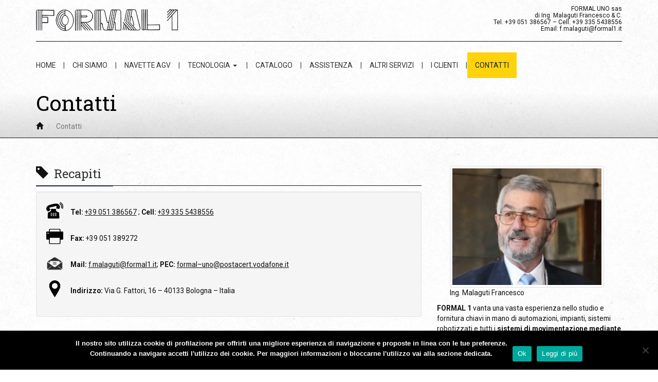

--- FILE ---
content_type: text/html; charset=UTF-8
request_url: https://www.formal1.it/contatti/
body_size: 9710
content:
<!DOCTYPE html>
<html lang="it-IT">
	<head>
		<meta charset="UTF-8" />
		<meta http-equiv="X-UA-Compatible" content="IE=edge"/>
		<meta name="viewport" content="width=device-width, initial-scale=1.0, minimum-scale=0.8">

		<title>Contatti | Formal 1 &#8211; Impianti per movimentazione industriale</title><link rel="preload" as="style" href="https://fonts.googleapis.com/css?family=Roboto%20Slab%3A400%2C700%7CRoboto%3A400%2C700%2C400italic&#038;display=swap" /><link rel="stylesheet" href="https://fonts.googleapis.com/css?family=Roboto%20Slab%3A400%2C700%7CRoboto%3A400%2C700%2C400italic&#038;display=swap" media="print" onload="this.media='all'" /><noscript><link rel="stylesheet" href="https://fonts.googleapis.com/css?family=Roboto%20Slab%3A400%2C700%7CRoboto%3A400%2C700%2C400italic&#038;display=swap" /></noscript><link rel="stylesheet" href="https://www.formal1.it/wp-content/cache/min/1/654dca9dd35f2cb6a87d5b8d79cb0984.css" media="all" data-minify="1" />

		<!-- Google Fonts -->
		
		
		<!-- Bootstrap CSS-->
		
		<!--<link rel="stylesheet" href="https://www.formal1.it/wp-content/themes/veloce/vendor/bootstrap/3.1.1-dist/css/bootstrap.min.css" type="text/css">-->
		<!--<link rel="stylesheet" href="https://www.formal1.it/wp-content/themes/veloce/vendor/bootstrap/3.1.1-dist/css/bootstrap-theme.min.css" type="text/css">-->
		
		<!-- Theme CSS -->
		

		<link rel="profile" href="http://gmpg.org/xfn/11" />
		<link rel="pingback" href="https://www.formal1.it/xmlrpc.php" />

		<!-- HTML5 Shim and Respond.js IE8 support of HTML5 elements and media queries -->
		<!-- WARNING: Respond.js doesn't work if you view the page via file:// -->
		<!--[if lt IE 9]>
		  <script src="https://oss.maxcdn.com/libs/html5shiv/3.7.0/html5shiv.js"></script>
		  <script src="https://oss.maxcdn.com/libs/respond.js/1.4.2/respond.min.js"></script>
		<![endif]-->

<meta name='robots' content='max-image-preview:large' />
<link rel='dns-prefetch' href='//netdna.bootstrapcdn.com' />
<link rel='dns-prefetch' href='//maps.googleapis.com' />
<link href='https://fonts.gstatic.com' crossorigin rel='preconnect' />
<link rel="alternate" type="application/rss+xml" title="Formal 1 - Impianti per movimentazione industriale &raquo; Contatti Feed dei commenti" href="https://www.formal1.it/contatti/feed/" />
<style type="text/css">
img.wp-smiley,
img.emoji {
	display: inline !important;
	border: none !important;
	box-shadow: none !important;
	height: 1em !important;
	width: 1em !important;
	margin: 0 0.07em !important;
	vertical-align: -0.1em !important;
	background: none !important;
	padding: 0 !important;
}
</style>
	
<style id='global-styles-inline-css' type='text/css'>
body{--wp--preset--color--black: #000000;--wp--preset--color--cyan-bluish-gray: #abb8c3;--wp--preset--color--white: #ffffff;--wp--preset--color--pale-pink: #f78da7;--wp--preset--color--vivid-red: #cf2e2e;--wp--preset--color--luminous-vivid-orange: #ff6900;--wp--preset--color--luminous-vivid-amber: #fcb900;--wp--preset--color--light-green-cyan: #7bdcb5;--wp--preset--color--vivid-green-cyan: #00d084;--wp--preset--color--pale-cyan-blue: #8ed1fc;--wp--preset--color--vivid-cyan-blue: #0693e3;--wp--preset--color--vivid-purple: #9b51e0;--wp--preset--gradient--vivid-cyan-blue-to-vivid-purple: linear-gradient(135deg,rgba(6,147,227,1) 0%,rgb(155,81,224) 100%);--wp--preset--gradient--light-green-cyan-to-vivid-green-cyan: linear-gradient(135deg,rgb(122,220,180) 0%,rgb(0,208,130) 100%);--wp--preset--gradient--luminous-vivid-amber-to-luminous-vivid-orange: linear-gradient(135deg,rgba(252,185,0,1) 0%,rgba(255,105,0,1) 100%);--wp--preset--gradient--luminous-vivid-orange-to-vivid-red: linear-gradient(135deg,rgba(255,105,0,1) 0%,rgb(207,46,46) 100%);--wp--preset--gradient--very-light-gray-to-cyan-bluish-gray: linear-gradient(135deg,rgb(238,238,238) 0%,rgb(169,184,195) 100%);--wp--preset--gradient--cool-to-warm-spectrum: linear-gradient(135deg,rgb(74,234,220) 0%,rgb(151,120,209) 20%,rgb(207,42,186) 40%,rgb(238,44,130) 60%,rgb(251,105,98) 80%,rgb(254,248,76) 100%);--wp--preset--gradient--blush-light-purple: linear-gradient(135deg,rgb(255,206,236) 0%,rgb(152,150,240) 100%);--wp--preset--gradient--blush-bordeaux: linear-gradient(135deg,rgb(254,205,165) 0%,rgb(254,45,45) 50%,rgb(107,0,62) 100%);--wp--preset--gradient--luminous-dusk: linear-gradient(135deg,rgb(255,203,112) 0%,rgb(199,81,192) 50%,rgb(65,88,208) 100%);--wp--preset--gradient--pale-ocean: linear-gradient(135deg,rgb(255,245,203) 0%,rgb(182,227,212) 50%,rgb(51,167,181) 100%);--wp--preset--gradient--electric-grass: linear-gradient(135deg,rgb(202,248,128) 0%,rgb(113,206,126) 100%);--wp--preset--gradient--midnight: linear-gradient(135deg,rgb(2,3,129) 0%,rgb(40,116,252) 100%);--wp--preset--duotone--dark-grayscale: url('#wp-duotone-dark-grayscale');--wp--preset--duotone--grayscale: url('#wp-duotone-grayscale');--wp--preset--duotone--purple-yellow: url('#wp-duotone-purple-yellow');--wp--preset--duotone--blue-red: url('#wp-duotone-blue-red');--wp--preset--duotone--midnight: url('#wp-duotone-midnight');--wp--preset--duotone--magenta-yellow: url('#wp-duotone-magenta-yellow');--wp--preset--duotone--purple-green: url('#wp-duotone-purple-green');--wp--preset--duotone--blue-orange: url('#wp-duotone-blue-orange');--wp--preset--font-size--small: 13px;--wp--preset--font-size--medium: 20px;--wp--preset--font-size--large: 36px;--wp--preset--font-size--x-large: 42px;}.has-black-color{color: var(--wp--preset--color--black) !important;}.has-cyan-bluish-gray-color{color: var(--wp--preset--color--cyan-bluish-gray) !important;}.has-white-color{color: var(--wp--preset--color--white) !important;}.has-pale-pink-color{color: var(--wp--preset--color--pale-pink) !important;}.has-vivid-red-color{color: var(--wp--preset--color--vivid-red) !important;}.has-luminous-vivid-orange-color{color: var(--wp--preset--color--luminous-vivid-orange) !important;}.has-luminous-vivid-amber-color{color: var(--wp--preset--color--luminous-vivid-amber) !important;}.has-light-green-cyan-color{color: var(--wp--preset--color--light-green-cyan) !important;}.has-vivid-green-cyan-color{color: var(--wp--preset--color--vivid-green-cyan) !important;}.has-pale-cyan-blue-color{color: var(--wp--preset--color--pale-cyan-blue) !important;}.has-vivid-cyan-blue-color{color: var(--wp--preset--color--vivid-cyan-blue) !important;}.has-vivid-purple-color{color: var(--wp--preset--color--vivid-purple) !important;}.has-black-background-color{background-color: var(--wp--preset--color--black) !important;}.has-cyan-bluish-gray-background-color{background-color: var(--wp--preset--color--cyan-bluish-gray) !important;}.has-white-background-color{background-color: var(--wp--preset--color--white) !important;}.has-pale-pink-background-color{background-color: var(--wp--preset--color--pale-pink) !important;}.has-vivid-red-background-color{background-color: var(--wp--preset--color--vivid-red) !important;}.has-luminous-vivid-orange-background-color{background-color: var(--wp--preset--color--luminous-vivid-orange) !important;}.has-luminous-vivid-amber-background-color{background-color: var(--wp--preset--color--luminous-vivid-amber) !important;}.has-light-green-cyan-background-color{background-color: var(--wp--preset--color--light-green-cyan) !important;}.has-vivid-green-cyan-background-color{background-color: var(--wp--preset--color--vivid-green-cyan) !important;}.has-pale-cyan-blue-background-color{background-color: var(--wp--preset--color--pale-cyan-blue) !important;}.has-vivid-cyan-blue-background-color{background-color: var(--wp--preset--color--vivid-cyan-blue) !important;}.has-vivid-purple-background-color{background-color: var(--wp--preset--color--vivid-purple) !important;}.has-black-border-color{border-color: var(--wp--preset--color--black) !important;}.has-cyan-bluish-gray-border-color{border-color: var(--wp--preset--color--cyan-bluish-gray) !important;}.has-white-border-color{border-color: var(--wp--preset--color--white) !important;}.has-pale-pink-border-color{border-color: var(--wp--preset--color--pale-pink) !important;}.has-vivid-red-border-color{border-color: var(--wp--preset--color--vivid-red) !important;}.has-luminous-vivid-orange-border-color{border-color: var(--wp--preset--color--luminous-vivid-orange) !important;}.has-luminous-vivid-amber-border-color{border-color: var(--wp--preset--color--luminous-vivid-amber) !important;}.has-light-green-cyan-border-color{border-color: var(--wp--preset--color--light-green-cyan) !important;}.has-vivid-green-cyan-border-color{border-color: var(--wp--preset--color--vivid-green-cyan) !important;}.has-pale-cyan-blue-border-color{border-color: var(--wp--preset--color--pale-cyan-blue) !important;}.has-vivid-cyan-blue-border-color{border-color: var(--wp--preset--color--vivid-cyan-blue) !important;}.has-vivid-purple-border-color{border-color: var(--wp--preset--color--vivid-purple) !important;}.has-vivid-cyan-blue-to-vivid-purple-gradient-background{background: var(--wp--preset--gradient--vivid-cyan-blue-to-vivid-purple) !important;}.has-light-green-cyan-to-vivid-green-cyan-gradient-background{background: var(--wp--preset--gradient--light-green-cyan-to-vivid-green-cyan) !important;}.has-luminous-vivid-amber-to-luminous-vivid-orange-gradient-background{background: var(--wp--preset--gradient--luminous-vivid-amber-to-luminous-vivid-orange) !important;}.has-luminous-vivid-orange-to-vivid-red-gradient-background{background: var(--wp--preset--gradient--luminous-vivid-orange-to-vivid-red) !important;}.has-very-light-gray-to-cyan-bluish-gray-gradient-background{background: var(--wp--preset--gradient--very-light-gray-to-cyan-bluish-gray) !important;}.has-cool-to-warm-spectrum-gradient-background{background: var(--wp--preset--gradient--cool-to-warm-spectrum) !important;}.has-blush-light-purple-gradient-background{background: var(--wp--preset--gradient--blush-light-purple) !important;}.has-blush-bordeaux-gradient-background{background: var(--wp--preset--gradient--blush-bordeaux) !important;}.has-luminous-dusk-gradient-background{background: var(--wp--preset--gradient--luminous-dusk) !important;}.has-pale-ocean-gradient-background{background: var(--wp--preset--gradient--pale-ocean) !important;}.has-electric-grass-gradient-background{background: var(--wp--preset--gradient--electric-grass) !important;}.has-midnight-gradient-background{background: var(--wp--preset--gradient--midnight) !important;}.has-small-font-size{font-size: var(--wp--preset--font-size--small) !important;}.has-medium-font-size{font-size: var(--wp--preset--font-size--medium) !important;}.has-large-font-size{font-size: var(--wp--preset--font-size--large) !important;}.has-x-large-font-size{font-size: var(--wp--preset--font-size--x-large) !important;}
</style>








<script type='text/javascript' src='https://maps.googleapis.com/maps/api/js?v=3.exp&#038;sensor=false' id='GoogleMap-js'></script>

<script type='text/javascript' id='cookie-notice-front-js-extra'>
/* <![CDATA[ */
var cnArgs = {"ajaxUrl":"https:\/\/www.formal1.it\/wp-admin\/admin-ajax.php","nonce":"b71cf83c11","hideEffect":"fade","position":"bottom","onScroll":"0","onScrollOffset":"100","onClick":"0","cookieName":"cookie_notice_accepted","cookieTime":"7862400","cookieTimeRejected":"2592000","cookiePath":"\/","cookieDomain":"","redirection":"0","cache":"1","refuse":"0","revokeCookies":"0","revokeCookiesOpt":"automatic","secure":"1"};
/* ]]> */
</script>

<link rel="https://api.w.org/" href="https://www.formal1.it/wp-json/" /><link rel="alternate" type="application/json" href="https://www.formal1.it/wp-json/wp/v2/pages/5" /><link rel="EditURI" type="application/rsd+xml" title="RSD" href="https://www.formal1.it/xmlrpc.php?rsd" />
<link rel="wlwmanifest" type="application/wlwmanifest+xml" href="https://www.formal1.it/wp-includes/wlwmanifest.xml" /> 
<meta name="generator" content="WordPress 6.0.2" />
<link rel="canonical" href="https://www.formal1.it/contatti/" />
<link rel='shortlink' href='https://www.formal1.it/?p=5' />
<link rel="alternate" type="application/json+oembed" href="https://www.formal1.it/wp-json/oembed/1.0/embed?url=https%3A%2F%2Fwww.formal1.it%2Fcontatti%2F" />
<link rel="alternate" type="text/xml+oembed" href="https://www.formal1.it/wp-json/oembed/1.0/embed?url=https%3A%2F%2Fwww.formal1.it%2Fcontatti%2F&#038;format=xml" />
		<meta name="description" content="Movimentazione interna mediante veicoli a guida automatica AGV e LGV	" />
		<meta name="robots" content="INDEX, FOLLOW" />

<!-- Google tag (gtag.js) -->
<script async src="https://www.googletagmanager.com/gtag/js?id=G-6N7M1BH5DX"></script>
<script>
  window.dataLayer = window.dataLayer || [];
  function gtag(){dataLayer.push(arguments);}
  gtag('js', new Date());

  gtag('config', 'G-6N7M1BH5DX', { 'anonymize_ip': true });
</script>

		
		
	</head>
	<body  class="page-template-default page page-id-5 cookies-not-set page-contatti">
		<div id="header">
			
			<!-- LOGO & INFO STUFF -->
			<div class="one">
				<div class="container">
					
					<div class="dummy-table">
						<div class="dummy-tablerow">
							
							<!-- LOGO -->
							<div class="left dummy-tablecell">
								
					
								<a class="logo" href="https://www.formal1.it" style="background-image: url('https://www.formal1.it/wp-content/uploads/2016/02/logo_head.png')">
Formal 1 &#8211; Impianti per movimentazione industriale								</a>
								
							</div>
							
							<!-- CENTER -->
			
							<!-- RIGHT -->
								<div class="hidden-xs right dummy-tablecell">
<p style="text-align: right;">FORMAL UNO sas<br />
di Ing. Malaguti Francesco &amp; C.<br />
Tel. <a href="tel:0039051386567">+39 051 386567</a> &#8211; Cell. <a href="tel:00393355438556">+39 335 5438556</a><br />
Email: <a href="mailto:f.malaguti@formal1.it">f.malaguti@formal1.it</a></p>
								</div>
			
						</div>
					</div>
					
				</div>
			</div>
			
			<!-- MENU & LANGUAGE STUFF -->
			<div class="two">
					
				<div class="container">
					
					<div class="row">
						<div class="col-xs-12">
							
							<div class="main-wrap">
							
								<div class="row">
						
									<!-- MENU -->
									<div class="menu-wrap col-xs-12">

										<nav id="primary-menu-location" class="navbar navbar-reset" role="navigation">


											<div class="navbar-header">
												<button type="button" class="navbar-toggle" data-toggle="collapse" data-target="#primary-menu-location .navbar-collapse">
													<span class="sr-only">Toggle navigation</span>
													<span class="icon-bar"></span>
													<span class="icon-bar"></span>
													<span class="icon-bar"></span>
												</button>
											</div>
<div class="collapse navbar-collapse"><ul id="menu-menu-principale" class="nav navbar-nav"><li id="menu-item-8" class="menu-item menu-item-type-post_type menu-item-object-page menu-item-home menu-item-8"><a title="Home" href="https://www.formal1.it/">Home</a></li>
<li id="menu-item-164" class="menu-item menu-item-type-post_type menu-item-object-page menu-item-164"><a title="Chi Siamo" href="https://www.formal1.it/chi-siamo/">Chi Siamo</a></li>
<li id="menu-item-253" class="menu-item menu-item-type-post_type menu-item-object-page menu-item-253"><a title="Navette AGV" href="https://www.formal1.it/navette-agv/">Navette AGV</a></li>
<li id="menu-item-474" class="menu-item menu-item-type-custom menu-item-object-custom menu-item-has-children menu-item-474 dropdown"><a title="Tecnologia" href="#" data-toggle="dropdown" class="dropdown-toggle" aria-haspopup="true">Tecnologia <span class="caret"></span></a>
<ul role="menu" class=" dropdown-menu">
	<li id="menu-item-426" class="menu-item menu-item-type-post_type menu-item-object-page menu-item-426"><a title="Caratteristiche Tecniche" href="https://www.formal1.it/navette-agv/caratteristiche-tecniche/">Caratteristiche Tecniche</a></li>
	<li id="menu-item-509" class="menu-item menu-item-type-post_type menu-item-object-page menu-item-509"><a title="Sistemi di Guida" href="https://www.formal1.it/navette-agv/sistemi-di-guida/">Sistemi di Guida</a></li>
	<li id="menu-item-434" class="menu-item menu-item-type-post_type menu-item-object-page menu-item-434"><a title="Equipaggiamenti" href="https://www.formal1.it/navette-agv/equipaggiamenti/">Equipaggiamenti</a></li>
	<li id="menu-item-549" class="menu-item menu-item-type-post_type menu-item-object-page menu-item-549"><a title="Metodologie in ottica WCM" href="https://www.formal1.it/metodologie/">Metodologie in ottica WCM</a></li>
</ul>
</li>
<li id="menu-item-198" class="menu-item menu-item-type-custom menu-item-object-custom menu-item-198"><a title="Catalogo" href="/catalogo/">Catalogo</a></li>
<li id="menu-item-506" class="menu-item menu-item-type-post_type menu-item-object-page menu-item-506"><a title="Assistenza" href="https://www.formal1.it/assistenza-manutenzione/">Assistenza</a></li>
<li id="menu-item-629" class="menu-item menu-item-type-post_type menu-item-object-page menu-item-629"><a title="Altri Servizi" href="https://www.formal1.it/applicazioni-realizzate/">Altri Servizi</a></li>
<li id="menu-item-224" class="menu-item menu-item-type-post_type menu-item-object-page menu-item-224"><a title="I Clienti" href="https://www.formal1.it/i-nostri-clienti/">I Clienti</a></li>
<li id="menu-item-10" class="menu-item menu-item-type-post_type menu-item-object-page current-menu-item page_item page-item-5 current_page_item menu-item-10 active"><a title="Contatti" href="https://www.formal1.it/contatti/">Contatti</a></li>
</ul></div>		
									</nav>

								</div>
								</div>
							</div>
						</div>
					</div>
				</div>
			</div>
		</div>
	<div class="block heading">
		<div class="container">
			
			<h1 class="title">
Contatti			</h1>
		
			<div class="row">
			
			<ol id="1768736988_28802" class="breadcrumb">
				
					<li >
							<a href="https://www.formal1.it">
<span class="glyphicon glyphicon-home"></span>							</a>
					
					</li>
				
					<li class="active">
Contatti					
					</li>
			
			</ol>
			
			</div>
		
		</div>	
	</div>
		<div id="folio">
			<div class="container">
			
				<div class="content">		

	<div class="loop contenuti">
		
			<!-- ROW -->
			<div class="row">
				
					<!-- COLUMN 0-->
					<div class="colonna columns-count-2 column-1 first-column col-xs-12 col-xs-standalone col-sm-8 col-md-8 col-lg-8 generico">
	<section>
		<h1 class="titolo">
		</h1>
		
		<div class="body">
<h3>			<div class="caption alterna-style">
					<span class="glyphicon glyphicon-tag"></span>
				<span class="content">
Recapiti				</span>
					<div class="line">
						<span class="left-line"></span>
						<span class="right-line"></span>
					</div>
			</div>
</h3>
<div style="min-height: 20px; padding: 19px; margin-bottom: 20px; background-color: #f5f5f5; border: 1px solid #e3e3e3; border-radius: 4px; -webkit-box-shadow: inset 0 1px 1px rgba(0,0,0,.05); box-shadow: inset 0 1px 1px rgba(0,0,0,.05); line-height: 3em;">
<p><img loading="lazy" class="alignleft wp-image-887" src="http://www.formal1.it/wp-content/uploads/2016/01/old-telephone-ringing.png" alt="old-telephone-ringing" width="33" height="33" /><strong>Tel:</strong> <span style="text-decoration: underline;"><a href="tel:0039051386567">+39 051 386567</a></span> ; <strong>Cell:</strong> <span style="text-decoration: underline;"><a href="tel:00393355438556">+39 335 5438556<br />
</a></span></p>
<p><img loading="lazy" class="alignleft wp-image-879" src="http://www.formal1.it/wp-content/uploads/2016/01/fax-machine.png" alt="fax-machine" width="33" height="33" /><strong>Fax:</strong> +39 051 389272<span style="text-decoration: underline;"><a href="tel:00393355438556"><br />
</a></span></p>
<p><img loading="lazy" class="wp-image-296 alignleft" src="http://www.formal1.it/wp-content/uploads/2016/01/mail_2-300x300.png" alt="mail_2" width="33" height="33" srcset="https://www.formal1.it/wp-content/uploads/2016/01/mail_2-300x300.png 300w, https://www.formal1.it/wp-content/uploads/2016/01/mail_2-150x150.png 150w, https://www.formal1.it/wp-content/uploads/2016/01/mail_2-80x80.png 80w, https://www.formal1.it/wp-content/uploads/2016/01/mail_2-400x400.png 400w, https://www.formal1.it/wp-content/uploads/2016/01/mail_2.png 512w" sizes="(max-width: 33px) 100vw, 33px" /><strong>Mail: </strong><span style="text-decoration: underline;"><a href="mailto:f.malaguti@formal1.it">f.malaguti@formal1.it</a></span>; <strong>PEC:</strong> <span style="text-decoration: underline;"><a href="mailto:formal--uno@postacert.vodafone.it">formal&#8211;uno@postacert.vodafone.it</a></span></p>
<p><img loading="lazy" class="alignleft wp-image-881" src="http://www.formal1.it/wp-content/uploads/2016/01/location-pin.png" alt="" width="33" height="33" /><strong>Indirizzo:</strong> Via G. Fattori, 16 &#8211; 40133 Bologna &#8211; Italia</p>
</div>
		</div>
	</section>
					</div>
				
					<!-- COLUMN 1-->
					<div class="colonna columns-count-2 column-2 last-column col-xs-12 col-xs-standalone col-sm-4 col-md-4 col-lg-4 generico">
	<section>
		<h1 class="titolo">
		</h1>
		
		<div class="body">
<div id="attachment_901" style="width: 310px" class="wp-caption aligncenter"><img aria-describedby="caption-attachment-901" loading="lazy" class="img-thumbnail" src="http://www.formal1.it/wp-content/uploads/2016/01/FRANCESCO1-1-300x235.jpg" alt="FRANCESCO1" width="300" height="235" /><p id="caption-attachment-901" class="wp-caption-text">Ing. Malaguti Francesco</p></div>
<p><strong>FORMAL 1</strong> vanta una vasta esperienza nello studio e fornitura chiavi in mano di automazioni, impianti, sistemi robotizzati e tutti i <strong>sistemi di movimentazione mediante AGV a guida ottica, odometrica e LGV a guida laser.</strong></p>
		</div>
	</section>
					</div>
								
			</div>
		
			<!-- ROW -->
			<div class="row">
				
					<!-- COLUMN 0-->
					<div class="colonna columns-count-2 column-1 first-column col-xs-12 col-xs-standalone col-sm-8 col-md-8 col-lg-8 generico">
	<section>
		<h1 class="titolo">
Richiedi un contatto		</h1>
		
		<div class="body">
<div role="form" class="wpcf7" id="wpcf7-f86-p5-o1" lang="it-IT" dir="ltr">
<div class="screen-reader-response"></div>
<form action="/contatti/#wpcf7-f86-p5-o1" method="post" class="wpcf7-form" novalidate="novalidate">
<div style="display: none;">
<input type="hidden" name="_wpcf7" value="86" />
<input type="hidden" name="_wpcf7_version" value="5.0.4" />
<input type="hidden" name="_wpcf7_locale" value="it_IT" />
<input type="hidden" name="_wpcf7_unit_tag" value="wpcf7-f86-p5-o1" />
<input type="hidden" name="_wpcf7_container_post" value="5" />
</div>
<p><script src='https://www.google.com/recaptcha/api.js?hl=it'></script></p>
<div><span class="wpcf7-form-control-wrap your-name"><input type="text" name="your-name" value="" size="40" class="wpcf7-form-control wpcf7-text wpcf7-validates-as-required" aria-required="true" aria-invalid="false" placeholder="Nominativo" /></span></div>
<div><span class="wpcf7-form-control-wrap your-email"><input type="email" name="your-email" value="" size="40" class="wpcf7-form-control wpcf7-text wpcf7-email wpcf7-validates-as-required wpcf7-validates-as-email" aria-required="true" aria-invalid="false" placeholder="Email" /></span></div>
<div><span class="wpcf7-form-control-wrap your-message"><textarea name="your-message" cols="80" rows="4" class="wpcf7-form-control wpcf7-textarea wpcf7-validates-as-required" aria-required="true" aria-invalid="false" placeholder="Il tuo messaggio"></textarea></span></div>
<div>
<span class="wpcf7-form-control-wrap accept-this"><span class="wpcf7-form-control wpcf7-acceptance"><span class="wpcf7-list-item"><input type="checkbox" name="accept-this" value="1" aria-invalid="false" /></span></span></span> * Acconsento al trattamento dei dati. <a href="http://www.formal1.it/privacy/" target="_blank" />Informativa privacy</a>
</div>
<div class="clearfix"></div>
<div>
<div class="wpcf7-form-control-wrap"><div data-sitekey="6Lf4OI4UAAAAAE-B_104Gc9NZiswk3xLr3uACV_4" data-size="compact" class="wpcf7-form-control g-recaptcha wpcf7-recaptcha"></div>
<noscript>
	<div style="width: 302px; height: 422px;">
		<div style="width: 302px; height: 422px; position: relative;">
			<div style="width: 302px; height: 422px; position: absolute;">
				<iframe src="https://www.google.com/recaptcha/api/fallback?k=6Lf4OI4UAAAAAE-B_104Gc9NZiswk3xLr3uACV_4" frameborder="0" scrolling="no" style="width: 302px; height:422px; border-style: none;">
				</iframe>
			</div>
			<div style="width: 300px; height: 60px; border-style: none; bottom: 12px; left: 25px; margin: 0px; padding: 0px; right: 25px; background: #f9f9f9; border: 1px solid #c1c1c1; border-radius: 3px;">
				<textarea id="g-recaptcha-response" name="g-recaptcha-response" class="g-recaptcha-response" style="width: 250px; height: 40px; border: 1px solid #c1c1c1; margin: 10px 25px; padding: 0px; resize: none;">
				</textarea>
			</div>
		</div>
	</div>
</noscript>
</div>
</div>
<div class="clearfix"></div>
<div class="center"><input type="submit" value="Invia" class="wpcf7-form-control wpcf7-submit" /></div>
<div class="wpcf7-response-output wpcf7-display-none"></div></form></div>
		</div>
	</section>
					</div>
				
					<!-- COLUMN 1-->
					<div class="colonna columns-count-2 column-2 last-column col-xs-12 col-xs-standalone col-sm-4 col-md-4 col-lg-4 generico">
	<section>
		<h1 class="titolo">
		</h1>
		
		<div class="body">
<h3>			<div class="caption alterna-style">
					<span class="glyphicon glyphicon-thumbs-up"></span>
				<span class="content">
Contatti Social				</span>
					<div class="line">
						<span class="left-line"></span>
						<span class="right-line"></span>
					</div>
			</div>
</h3>
<div style="min-height: 20px; padding: 19px; margin-bottom: 20px; background-color: #f5f5f5; border: 1px solid #e3e3e3; border-radius: 4px; -webkit-box-shadow: inset 0 1px 1px rgba(0,0,0,.05); box-shadow: inset 0 1px 1px rgba(0,0,0,.05); line-height: 3em;">
<p><a href="https://it.linkedin.com/in/francesco-malaguti-49848557" target="_blank" rel="noopener"><img loading="lazy" class="alignleft wp-image-880" src="http://www.formal1.it/wp-content/uploads/2016/01/linkedin-button.png?_t=1473855284" alt="" width="33" height="33" /> <span style="text-decoration: underline;">Linkedin Ing. Malaguti</span></a></p>
<p><a href="https://www.facebook.com/formaluno/" target="_blank" rel="noopener"><img loading="lazy" class="alignleft wp-image-884" src="http://www.formal1.it/wp-content/uploads/2016/01/facebook-logo-button.png" alt="facebook-logo-button" width="33" height="33" /> <span style="text-decoration: underline;">Pagina Facebook</span></a></p>
<p><a href="https://www.youtube.com/channel/UCNzqagbhGJeX1DxlRUMkk9g" target="_blank" rel="noopener"><img loading="lazy" class="alignleft wp-image-883" src="http://www.formal1.it/wp-content/uploads/2016/01/youtube-symbol.png?_t=1473855284" alt="" width="33" height="33" /> <span style="text-decoration: underline;">Canale Youtube</span></a></p>
</div>
		</div>
	</section>
					</div>
								
			</div>
		
		
		
	</div>				</div>

			</div>
		</div>
		<div id="footer">
			
			<div class="container">
				
				<div class="row">
				
					<!-- Info -->
					<div class="info col-xs-12 col-md-4">
<div id="text-3" class="widget widget_text">			<div class="textwidget"><p>FORMAL UNO sas<br />
di Ing. Malaguti Francesco & C.<br />
Via G. Fattori, 16 - 40133 Bologna - Italia<br />
Tel. <a href="tel:0039051386567">+39 051 386567</a><br />
Cell. <a href="tel:00393355438556">+39 335 5438556</a><br />
Fax. +39 051 389272<br />
Email: <a href="mailto:f.malaguti@formal1.it">f.malaguti@formal1.it</a><br />
C.F. e P. IVA 02512850377</p>
</div>
		</div>					</div>
				
					<!-- Social -->
					<div class="socialbar col-xs-12 col-md-4">
<div id="text-5" class="widget widget_text">			<div class="textwidget"><a class="social_icon fb" href="https://www.facebook.com/formaluno/" target="_blank" rel="noopener"></a>
</div>
		</div><div id="text-10" class="widget widget_text">			<div class="textwidget"><a class="social_icon yt" href="https://www.youtube.com/channel/UCNzqagbhGJeX1DxlRUMkk9g" target="_blank" rel="noopener"></a></div>
		</div>					</div>
					
					<!-- Links -->
					<div class="menu col-xs-12 col-md-4">
						<nav id="footer-menu-location" class="navbar navbar-reset" role="navigation">
<div class="menu-menu-secondario-container"><ul id="menu-menu-secondario" class="nav navbar-nav"><li id="menu-item-11" class="menu-item menu-item-type-post_type menu-item-object-page menu-item-11"><a title="Sitemap" href="https://www.formal1.it/sitemap/">Sitemap</a></li>
<li id="menu-item-12" class="menu-item menu-item-type-post_type menu-item-object-page menu-item-12"><a title="Privacy" href="https://www.formal1.it/privacy/">Privacy</a></li>
<li id="menu-item-13" class="menu-item menu-item-type-custom menu-item-object-custom menu-item-13"><a title="Credits" target="_blank" href="http://webagency.hi-net.it">Credits</a></li>
</ul></div>							
						</nav>
					</div>
				
				</div>
			</div>
		</div>






<script type='text/javascript' id='rocket-browser-checker-js-after'>
"use strict";var _createClass=function(){function defineProperties(target,props){for(var i=0;i<props.length;i++){var descriptor=props[i];descriptor.enumerable=descriptor.enumerable||!1,descriptor.configurable=!0,"value"in descriptor&&(descriptor.writable=!0),Object.defineProperty(target,descriptor.key,descriptor)}}return function(Constructor,protoProps,staticProps){return protoProps&&defineProperties(Constructor.prototype,protoProps),staticProps&&defineProperties(Constructor,staticProps),Constructor}}();function _classCallCheck(instance,Constructor){if(!(instance instanceof Constructor))throw new TypeError("Cannot call a class as a function")}var RocketBrowserCompatibilityChecker=function(){function RocketBrowserCompatibilityChecker(options){_classCallCheck(this,RocketBrowserCompatibilityChecker),this.passiveSupported=!1,this._checkPassiveOption(this),this.options=!!this.passiveSupported&&options}return _createClass(RocketBrowserCompatibilityChecker,[{key:"_checkPassiveOption",value:function(self){try{var options={get passive(){return!(self.passiveSupported=!0)}};window.addEventListener("test",null,options),window.removeEventListener("test",null,options)}catch(err){self.passiveSupported=!1}}},{key:"initRequestIdleCallback",value:function(){!1 in window&&(window.requestIdleCallback=function(cb){var start=Date.now();return setTimeout(function(){cb({didTimeout:!1,timeRemaining:function(){return Math.max(0,50-(Date.now()-start))}})},1)}),!1 in window&&(window.cancelIdleCallback=function(id){return clearTimeout(id)})}},{key:"isDataSaverModeOn",value:function(){return"connection"in navigator&&!0===navigator.connection.saveData}},{key:"supportsLinkPrefetch",value:function(){var elem=document.createElement("link");return elem.relList&&elem.relList.supports&&elem.relList.supports("prefetch")&&window.IntersectionObserver&&"isIntersecting"in IntersectionObserverEntry.prototype}},{key:"isSlowConnection",value:function(){return"connection"in navigator&&"effectiveType"in navigator.connection&&("2g"===navigator.connection.effectiveType||"slow-2g"===navigator.connection.effectiveType)}}]),RocketBrowserCompatibilityChecker}();
</script>
<script type='text/javascript' id='rocket-preload-links-js-extra'>
/* <![CDATA[ */
var RocketPreloadLinksConfig = {"excludeUris":"\/(?:.+\/)?feed(?:\/(?:.+\/?)?)?$|\/(?:.+\/)?embed\/|\/(index\\.php\/)?wp\\-json(\/.*|$)|\/refer\/|\/go\/|\/recommend\/|\/recommends\/","usesTrailingSlash":"1","imageExt":"jpg|jpeg|gif|png|tiff|bmp|webp|avif|pdf|doc|docx|xls|xlsx|php","fileExt":"jpg|jpeg|gif|png|tiff|bmp|webp|avif|pdf|doc|docx|xls|xlsx|php|html|htm","siteUrl":"https:\/\/www.formal1.it","onHoverDelay":"100","rateThrottle":"3"};
/* ]]> */
</script>
<script type='text/javascript' id='rocket-preload-links-js-after'>
(function() {
"use strict";var r="function"==typeof Symbol&&"symbol"==typeof Symbol.iterator?function(e){return typeof e}:function(e){return e&&"function"==typeof Symbol&&e.constructor===Symbol&&e!==Symbol.prototype?"symbol":typeof e},e=function(){function i(e,t){for(var n=0;n<t.length;n++){var i=t[n];i.enumerable=i.enumerable||!1,i.configurable=!0,"value"in i&&(i.writable=!0),Object.defineProperty(e,i.key,i)}}return function(e,t,n){return t&&i(e.prototype,t),n&&i(e,n),e}}();function i(e,t){if(!(e instanceof t))throw new TypeError("Cannot call a class as a function")}var t=function(){function n(e,t){i(this,n),this.browser=e,this.config=t,this.options=this.browser.options,this.prefetched=new Set,this.eventTime=null,this.threshold=1111,this.numOnHover=0}return e(n,[{key:"init",value:function(){!this.browser.supportsLinkPrefetch()||this.browser.isDataSaverModeOn()||this.browser.isSlowConnection()||(this.regex={excludeUris:RegExp(this.config.excludeUris,"i"),images:RegExp(".("+this.config.imageExt+")$","i"),fileExt:RegExp(".("+this.config.fileExt+")$","i")},this._initListeners(this))}},{key:"_initListeners",value:function(e){-1<this.config.onHoverDelay&&document.addEventListener("mouseover",e.listener.bind(e),e.listenerOptions),document.addEventListener("mousedown",e.listener.bind(e),e.listenerOptions),document.addEventListener("touchstart",e.listener.bind(e),e.listenerOptions)}},{key:"listener",value:function(e){var t=e.target.closest("a"),n=this._prepareUrl(t);if(null!==n)switch(e.type){case"mousedown":case"touchstart":this._addPrefetchLink(n);break;case"mouseover":this._earlyPrefetch(t,n,"mouseout")}}},{key:"_earlyPrefetch",value:function(t,e,n){var i=this,r=setTimeout(function(){if(r=null,0===i.numOnHover)setTimeout(function(){return i.numOnHover=0},1e3);else if(i.numOnHover>i.config.rateThrottle)return;i.numOnHover++,i._addPrefetchLink(e)},this.config.onHoverDelay);t.addEventListener(n,function e(){t.removeEventListener(n,e,{passive:!0}),null!==r&&(clearTimeout(r),r=null)},{passive:!0})}},{key:"_addPrefetchLink",value:function(i){return this.prefetched.add(i.href),new Promise(function(e,t){var n=document.createElement("link");n.rel="prefetch",n.href=i.href,n.onload=e,n.onerror=t,document.head.appendChild(n)}).catch(function(){})}},{key:"_prepareUrl",value:function(e){if(null===e||"object"!==(void 0===e?"undefined":r(e))||!1 in e||-1===["http:","https:"].indexOf(e.protocol))return null;var t=e.href.substring(0,this.config.siteUrl.length),n=this._getPathname(e.href,t),i={original:e.href,protocol:e.protocol,origin:t,pathname:n,href:t+n};return this._isLinkOk(i)?i:null}},{key:"_getPathname",value:function(e,t){var n=t?e.substring(this.config.siteUrl.length):e;return n.startsWith("/")||(n="/"+n),this._shouldAddTrailingSlash(n)?n+"/":n}},{key:"_shouldAddTrailingSlash",value:function(e){return this.config.usesTrailingSlash&&!e.endsWith("/")&&!this.regex.fileExt.test(e)}},{key:"_isLinkOk",value:function(e){return null!==e&&"object"===(void 0===e?"undefined":r(e))&&(!this.prefetched.has(e.href)&&e.origin===this.config.siteUrl&&-1===e.href.indexOf("?")&&-1===e.href.indexOf("#")&&!this.regex.excludeUris.test(e.href)&&!this.regex.images.test(e.href))}}],[{key:"run",value:function(){"undefined"!=typeof RocketPreloadLinksConfig&&new n(new RocketBrowserCompatibilityChecker({capture:!0,passive:!0}),RocketPreloadLinksConfig).init()}}]),n}();t.run();
}());
</script>


<script type='text/javascript' src='https://www.google.com/recaptcha/api.js?onload=recaptchaCallback&#038;render=explicit&#038;ver=2.0' id='google-recaptcha-js'></script>

		<!-- Cookie Notice plugin v2.2.1 by Hu-manity.co https://hu-manity.co/ -->
		<div id="cookie-notice" role="dialog" class="cookie-notice-hidden cookie-revoke-hidden cn-position-bottom" aria-label="Cookie Notice" style="background-color: rgba(0,0,0,1);"><div class="cookie-notice-container" style="color: #fff;"><span id="cn-notice-text" class="cn-text-container"><strong>Il nostro sito utilizza cookie di profilazione per offrirti una migliore esperienza di navigazione e proposte in linea con le tue preferenze.<br />
Continuando a navigare accetti l'utilizzo dei cookie. Per maggiori informazioni o bloccarne l'utilizzo vai alla sezione dedicata.</strong></span><span id="cn-notice-buttons" class="cn-buttons-container"><a href="#" id="cn-accept-cookie" data-cookie-set="accept" class="cn-set-cookie cn-button" aria-label="Ok" style="background-color: #00a99d">Ok</a><a href="https://www.formal1.it/privacy/" target="_blank" id="cn-more-info" class="cn-more-info cn-button" aria-label="Leggi di più" style="background-color: #00a99d">Leggi di più</a></span><a href="javascript:void(0);" id="cn-close-notice" data-cookie-set="accept" class="cn-close-icon" aria-label="Ok"></a></div>
			
		</div>
		<!-- / Cookie Notice plugin -->        

	<script src="https://www.formal1.it/wp-content/cache/min/1/b195fe232b1cecb07b667e85b4338e4d.js" data-minify="1"></script></body>
</html>
<!-- This website is like a Rocket, isn't it? Performance optimized by WP Rocket. Learn more: https://wp-rocket.me - Debug: cached@1768736988 -->

--- FILE ---
content_type: text/html; charset=utf-8
request_url: https://www.google.com/recaptcha/api2/anchor?ar=1&k=6Lf4OI4UAAAAAE-B_104Gc9NZiswk3xLr3uACV_4&co=aHR0cHM6Ly93d3cuZm9ybWFsMS5pdDo0NDM.&hl=en&v=PoyoqOPhxBO7pBk68S4YbpHZ&size=compact&anchor-ms=20000&execute-ms=30000&cb=4ps4hxfiy2tr
body_size: 49351
content:
<!DOCTYPE HTML><html dir="ltr" lang="en"><head><meta http-equiv="Content-Type" content="text/html; charset=UTF-8">
<meta http-equiv="X-UA-Compatible" content="IE=edge">
<title>reCAPTCHA</title>
<style type="text/css">
/* cyrillic-ext */
@font-face {
  font-family: 'Roboto';
  font-style: normal;
  font-weight: 400;
  font-stretch: 100%;
  src: url(//fonts.gstatic.com/s/roboto/v48/KFO7CnqEu92Fr1ME7kSn66aGLdTylUAMa3GUBHMdazTgWw.woff2) format('woff2');
  unicode-range: U+0460-052F, U+1C80-1C8A, U+20B4, U+2DE0-2DFF, U+A640-A69F, U+FE2E-FE2F;
}
/* cyrillic */
@font-face {
  font-family: 'Roboto';
  font-style: normal;
  font-weight: 400;
  font-stretch: 100%;
  src: url(//fonts.gstatic.com/s/roboto/v48/KFO7CnqEu92Fr1ME7kSn66aGLdTylUAMa3iUBHMdazTgWw.woff2) format('woff2');
  unicode-range: U+0301, U+0400-045F, U+0490-0491, U+04B0-04B1, U+2116;
}
/* greek-ext */
@font-face {
  font-family: 'Roboto';
  font-style: normal;
  font-weight: 400;
  font-stretch: 100%;
  src: url(//fonts.gstatic.com/s/roboto/v48/KFO7CnqEu92Fr1ME7kSn66aGLdTylUAMa3CUBHMdazTgWw.woff2) format('woff2');
  unicode-range: U+1F00-1FFF;
}
/* greek */
@font-face {
  font-family: 'Roboto';
  font-style: normal;
  font-weight: 400;
  font-stretch: 100%;
  src: url(//fonts.gstatic.com/s/roboto/v48/KFO7CnqEu92Fr1ME7kSn66aGLdTylUAMa3-UBHMdazTgWw.woff2) format('woff2');
  unicode-range: U+0370-0377, U+037A-037F, U+0384-038A, U+038C, U+038E-03A1, U+03A3-03FF;
}
/* math */
@font-face {
  font-family: 'Roboto';
  font-style: normal;
  font-weight: 400;
  font-stretch: 100%;
  src: url(//fonts.gstatic.com/s/roboto/v48/KFO7CnqEu92Fr1ME7kSn66aGLdTylUAMawCUBHMdazTgWw.woff2) format('woff2');
  unicode-range: U+0302-0303, U+0305, U+0307-0308, U+0310, U+0312, U+0315, U+031A, U+0326-0327, U+032C, U+032F-0330, U+0332-0333, U+0338, U+033A, U+0346, U+034D, U+0391-03A1, U+03A3-03A9, U+03B1-03C9, U+03D1, U+03D5-03D6, U+03F0-03F1, U+03F4-03F5, U+2016-2017, U+2034-2038, U+203C, U+2040, U+2043, U+2047, U+2050, U+2057, U+205F, U+2070-2071, U+2074-208E, U+2090-209C, U+20D0-20DC, U+20E1, U+20E5-20EF, U+2100-2112, U+2114-2115, U+2117-2121, U+2123-214F, U+2190, U+2192, U+2194-21AE, U+21B0-21E5, U+21F1-21F2, U+21F4-2211, U+2213-2214, U+2216-22FF, U+2308-230B, U+2310, U+2319, U+231C-2321, U+2336-237A, U+237C, U+2395, U+239B-23B7, U+23D0, U+23DC-23E1, U+2474-2475, U+25AF, U+25B3, U+25B7, U+25BD, U+25C1, U+25CA, U+25CC, U+25FB, U+266D-266F, U+27C0-27FF, U+2900-2AFF, U+2B0E-2B11, U+2B30-2B4C, U+2BFE, U+3030, U+FF5B, U+FF5D, U+1D400-1D7FF, U+1EE00-1EEFF;
}
/* symbols */
@font-face {
  font-family: 'Roboto';
  font-style: normal;
  font-weight: 400;
  font-stretch: 100%;
  src: url(//fonts.gstatic.com/s/roboto/v48/KFO7CnqEu92Fr1ME7kSn66aGLdTylUAMaxKUBHMdazTgWw.woff2) format('woff2');
  unicode-range: U+0001-000C, U+000E-001F, U+007F-009F, U+20DD-20E0, U+20E2-20E4, U+2150-218F, U+2190, U+2192, U+2194-2199, U+21AF, U+21E6-21F0, U+21F3, U+2218-2219, U+2299, U+22C4-22C6, U+2300-243F, U+2440-244A, U+2460-24FF, U+25A0-27BF, U+2800-28FF, U+2921-2922, U+2981, U+29BF, U+29EB, U+2B00-2BFF, U+4DC0-4DFF, U+FFF9-FFFB, U+10140-1018E, U+10190-1019C, U+101A0, U+101D0-101FD, U+102E0-102FB, U+10E60-10E7E, U+1D2C0-1D2D3, U+1D2E0-1D37F, U+1F000-1F0FF, U+1F100-1F1AD, U+1F1E6-1F1FF, U+1F30D-1F30F, U+1F315, U+1F31C, U+1F31E, U+1F320-1F32C, U+1F336, U+1F378, U+1F37D, U+1F382, U+1F393-1F39F, U+1F3A7-1F3A8, U+1F3AC-1F3AF, U+1F3C2, U+1F3C4-1F3C6, U+1F3CA-1F3CE, U+1F3D4-1F3E0, U+1F3ED, U+1F3F1-1F3F3, U+1F3F5-1F3F7, U+1F408, U+1F415, U+1F41F, U+1F426, U+1F43F, U+1F441-1F442, U+1F444, U+1F446-1F449, U+1F44C-1F44E, U+1F453, U+1F46A, U+1F47D, U+1F4A3, U+1F4B0, U+1F4B3, U+1F4B9, U+1F4BB, U+1F4BF, U+1F4C8-1F4CB, U+1F4D6, U+1F4DA, U+1F4DF, U+1F4E3-1F4E6, U+1F4EA-1F4ED, U+1F4F7, U+1F4F9-1F4FB, U+1F4FD-1F4FE, U+1F503, U+1F507-1F50B, U+1F50D, U+1F512-1F513, U+1F53E-1F54A, U+1F54F-1F5FA, U+1F610, U+1F650-1F67F, U+1F687, U+1F68D, U+1F691, U+1F694, U+1F698, U+1F6AD, U+1F6B2, U+1F6B9-1F6BA, U+1F6BC, U+1F6C6-1F6CF, U+1F6D3-1F6D7, U+1F6E0-1F6EA, U+1F6F0-1F6F3, U+1F6F7-1F6FC, U+1F700-1F7FF, U+1F800-1F80B, U+1F810-1F847, U+1F850-1F859, U+1F860-1F887, U+1F890-1F8AD, U+1F8B0-1F8BB, U+1F8C0-1F8C1, U+1F900-1F90B, U+1F93B, U+1F946, U+1F984, U+1F996, U+1F9E9, U+1FA00-1FA6F, U+1FA70-1FA7C, U+1FA80-1FA89, U+1FA8F-1FAC6, U+1FACE-1FADC, U+1FADF-1FAE9, U+1FAF0-1FAF8, U+1FB00-1FBFF;
}
/* vietnamese */
@font-face {
  font-family: 'Roboto';
  font-style: normal;
  font-weight: 400;
  font-stretch: 100%;
  src: url(//fonts.gstatic.com/s/roboto/v48/KFO7CnqEu92Fr1ME7kSn66aGLdTylUAMa3OUBHMdazTgWw.woff2) format('woff2');
  unicode-range: U+0102-0103, U+0110-0111, U+0128-0129, U+0168-0169, U+01A0-01A1, U+01AF-01B0, U+0300-0301, U+0303-0304, U+0308-0309, U+0323, U+0329, U+1EA0-1EF9, U+20AB;
}
/* latin-ext */
@font-face {
  font-family: 'Roboto';
  font-style: normal;
  font-weight: 400;
  font-stretch: 100%;
  src: url(//fonts.gstatic.com/s/roboto/v48/KFO7CnqEu92Fr1ME7kSn66aGLdTylUAMa3KUBHMdazTgWw.woff2) format('woff2');
  unicode-range: U+0100-02BA, U+02BD-02C5, U+02C7-02CC, U+02CE-02D7, U+02DD-02FF, U+0304, U+0308, U+0329, U+1D00-1DBF, U+1E00-1E9F, U+1EF2-1EFF, U+2020, U+20A0-20AB, U+20AD-20C0, U+2113, U+2C60-2C7F, U+A720-A7FF;
}
/* latin */
@font-face {
  font-family: 'Roboto';
  font-style: normal;
  font-weight: 400;
  font-stretch: 100%;
  src: url(//fonts.gstatic.com/s/roboto/v48/KFO7CnqEu92Fr1ME7kSn66aGLdTylUAMa3yUBHMdazQ.woff2) format('woff2');
  unicode-range: U+0000-00FF, U+0131, U+0152-0153, U+02BB-02BC, U+02C6, U+02DA, U+02DC, U+0304, U+0308, U+0329, U+2000-206F, U+20AC, U+2122, U+2191, U+2193, U+2212, U+2215, U+FEFF, U+FFFD;
}
/* cyrillic-ext */
@font-face {
  font-family: 'Roboto';
  font-style: normal;
  font-weight: 500;
  font-stretch: 100%;
  src: url(//fonts.gstatic.com/s/roboto/v48/KFO7CnqEu92Fr1ME7kSn66aGLdTylUAMa3GUBHMdazTgWw.woff2) format('woff2');
  unicode-range: U+0460-052F, U+1C80-1C8A, U+20B4, U+2DE0-2DFF, U+A640-A69F, U+FE2E-FE2F;
}
/* cyrillic */
@font-face {
  font-family: 'Roboto';
  font-style: normal;
  font-weight: 500;
  font-stretch: 100%;
  src: url(//fonts.gstatic.com/s/roboto/v48/KFO7CnqEu92Fr1ME7kSn66aGLdTylUAMa3iUBHMdazTgWw.woff2) format('woff2');
  unicode-range: U+0301, U+0400-045F, U+0490-0491, U+04B0-04B1, U+2116;
}
/* greek-ext */
@font-face {
  font-family: 'Roboto';
  font-style: normal;
  font-weight: 500;
  font-stretch: 100%;
  src: url(//fonts.gstatic.com/s/roboto/v48/KFO7CnqEu92Fr1ME7kSn66aGLdTylUAMa3CUBHMdazTgWw.woff2) format('woff2');
  unicode-range: U+1F00-1FFF;
}
/* greek */
@font-face {
  font-family: 'Roboto';
  font-style: normal;
  font-weight: 500;
  font-stretch: 100%;
  src: url(//fonts.gstatic.com/s/roboto/v48/KFO7CnqEu92Fr1ME7kSn66aGLdTylUAMa3-UBHMdazTgWw.woff2) format('woff2');
  unicode-range: U+0370-0377, U+037A-037F, U+0384-038A, U+038C, U+038E-03A1, U+03A3-03FF;
}
/* math */
@font-face {
  font-family: 'Roboto';
  font-style: normal;
  font-weight: 500;
  font-stretch: 100%;
  src: url(//fonts.gstatic.com/s/roboto/v48/KFO7CnqEu92Fr1ME7kSn66aGLdTylUAMawCUBHMdazTgWw.woff2) format('woff2');
  unicode-range: U+0302-0303, U+0305, U+0307-0308, U+0310, U+0312, U+0315, U+031A, U+0326-0327, U+032C, U+032F-0330, U+0332-0333, U+0338, U+033A, U+0346, U+034D, U+0391-03A1, U+03A3-03A9, U+03B1-03C9, U+03D1, U+03D5-03D6, U+03F0-03F1, U+03F4-03F5, U+2016-2017, U+2034-2038, U+203C, U+2040, U+2043, U+2047, U+2050, U+2057, U+205F, U+2070-2071, U+2074-208E, U+2090-209C, U+20D0-20DC, U+20E1, U+20E5-20EF, U+2100-2112, U+2114-2115, U+2117-2121, U+2123-214F, U+2190, U+2192, U+2194-21AE, U+21B0-21E5, U+21F1-21F2, U+21F4-2211, U+2213-2214, U+2216-22FF, U+2308-230B, U+2310, U+2319, U+231C-2321, U+2336-237A, U+237C, U+2395, U+239B-23B7, U+23D0, U+23DC-23E1, U+2474-2475, U+25AF, U+25B3, U+25B7, U+25BD, U+25C1, U+25CA, U+25CC, U+25FB, U+266D-266F, U+27C0-27FF, U+2900-2AFF, U+2B0E-2B11, U+2B30-2B4C, U+2BFE, U+3030, U+FF5B, U+FF5D, U+1D400-1D7FF, U+1EE00-1EEFF;
}
/* symbols */
@font-face {
  font-family: 'Roboto';
  font-style: normal;
  font-weight: 500;
  font-stretch: 100%;
  src: url(//fonts.gstatic.com/s/roboto/v48/KFO7CnqEu92Fr1ME7kSn66aGLdTylUAMaxKUBHMdazTgWw.woff2) format('woff2');
  unicode-range: U+0001-000C, U+000E-001F, U+007F-009F, U+20DD-20E0, U+20E2-20E4, U+2150-218F, U+2190, U+2192, U+2194-2199, U+21AF, U+21E6-21F0, U+21F3, U+2218-2219, U+2299, U+22C4-22C6, U+2300-243F, U+2440-244A, U+2460-24FF, U+25A0-27BF, U+2800-28FF, U+2921-2922, U+2981, U+29BF, U+29EB, U+2B00-2BFF, U+4DC0-4DFF, U+FFF9-FFFB, U+10140-1018E, U+10190-1019C, U+101A0, U+101D0-101FD, U+102E0-102FB, U+10E60-10E7E, U+1D2C0-1D2D3, U+1D2E0-1D37F, U+1F000-1F0FF, U+1F100-1F1AD, U+1F1E6-1F1FF, U+1F30D-1F30F, U+1F315, U+1F31C, U+1F31E, U+1F320-1F32C, U+1F336, U+1F378, U+1F37D, U+1F382, U+1F393-1F39F, U+1F3A7-1F3A8, U+1F3AC-1F3AF, U+1F3C2, U+1F3C4-1F3C6, U+1F3CA-1F3CE, U+1F3D4-1F3E0, U+1F3ED, U+1F3F1-1F3F3, U+1F3F5-1F3F7, U+1F408, U+1F415, U+1F41F, U+1F426, U+1F43F, U+1F441-1F442, U+1F444, U+1F446-1F449, U+1F44C-1F44E, U+1F453, U+1F46A, U+1F47D, U+1F4A3, U+1F4B0, U+1F4B3, U+1F4B9, U+1F4BB, U+1F4BF, U+1F4C8-1F4CB, U+1F4D6, U+1F4DA, U+1F4DF, U+1F4E3-1F4E6, U+1F4EA-1F4ED, U+1F4F7, U+1F4F9-1F4FB, U+1F4FD-1F4FE, U+1F503, U+1F507-1F50B, U+1F50D, U+1F512-1F513, U+1F53E-1F54A, U+1F54F-1F5FA, U+1F610, U+1F650-1F67F, U+1F687, U+1F68D, U+1F691, U+1F694, U+1F698, U+1F6AD, U+1F6B2, U+1F6B9-1F6BA, U+1F6BC, U+1F6C6-1F6CF, U+1F6D3-1F6D7, U+1F6E0-1F6EA, U+1F6F0-1F6F3, U+1F6F7-1F6FC, U+1F700-1F7FF, U+1F800-1F80B, U+1F810-1F847, U+1F850-1F859, U+1F860-1F887, U+1F890-1F8AD, U+1F8B0-1F8BB, U+1F8C0-1F8C1, U+1F900-1F90B, U+1F93B, U+1F946, U+1F984, U+1F996, U+1F9E9, U+1FA00-1FA6F, U+1FA70-1FA7C, U+1FA80-1FA89, U+1FA8F-1FAC6, U+1FACE-1FADC, U+1FADF-1FAE9, U+1FAF0-1FAF8, U+1FB00-1FBFF;
}
/* vietnamese */
@font-face {
  font-family: 'Roboto';
  font-style: normal;
  font-weight: 500;
  font-stretch: 100%;
  src: url(//fonts.gstatic.com/s/roboto/v48/KFO7CnqEu92Fr1ME7kSn66aGLdTylUAMa3OUBHMdazTgWw.woff2) format('woff2');
  unicode-range: U+0102-0103, U+0110-0111, U+0128-0129, U+0168-0169, U+01A0-01A1, U+01AF-01B0, U+0300-0301, U+0303-0304, U+0308-0309, U+0323, U+0329, U+1EA0-1EF9, U+20AB;
}
/* latin-ext */
@font-face {
  font-family: 'Roboto';
  font-style: normal;
  font-weight: 500;
  font-stretch: 100%;
  src: url(//fonts.gstatic.com/s/roboto/v48/KFO7CnqEu92Fr1ME7kSn66aGLdTylUAMa3KUBHMdazTgWw.woff2) format('woff2');
  unicode-range: U+0100-02BA, U+02BD-02C5, U+02C7-02CC, U+02CE-02D7, U+02DD-02FF, U+0304, U+0308, U+0329, U+1D00-1DBF, U+1E00-1E9F, U+1EF2-1EFF, U+2020, U+20A0-20AB, U+20AD-20C0, U+2113, U+2C60-2C7F, U+A720-A7FF;
}
/* latin */
@font-face {
  font-family: 'Roboto';
  font-style: normal;
  font-weight: 500;
  font-stretch: 100%;
  src: url(//fonts.gstatic.com/s/roboto/v48/KFO7CnqEu92Fr1ME7kSn66aGLdTylUAMa3yUBHMdazQ.woff2) format('woff2');
  unicode-range: U+0000-00FF, U+0131, U+0152-0153, U+02BB-02BC, U+02C6, U+02DA, U+02DC, U+0304, U+0308, U+0329, U+2000-206F, U+20AC, U+2122, U+2191, U+2193, U+2212, U+2215, U+FEFF, U+FFFD;
}
/* cyrillic-ext */
@font-face {
  font-family: 'Roboto';
  font-style: normal;
  font-weight: 900;
  font-stretch: 100%;
  src: url(//fonts.gstatic.com/s/roboto/v48/KFO7CnqEu92Fr1ME7kSn66aGLdTylUAMa3GUBHMdazTgWw.woff2) format('woff2');
  unicode-range: U+0460-052F, U+1C80-1C8A, U+20B4, U+2DE0-2DFF, U+A640-A69F, U+FE2E-FE2F;
}
/* cyrillic */
@font-face {
  font-family: 'Roboto';
  font-style: normal;
  font-weight: 900;
  font-stretch: 100%;
  src: url(//fonts.gstatic.com/s/roboto/v48/KFO7CnqEu92Fr1ME7kSn66aGLdTylUAMa3iUBHMdazTgWw.woff2) format('woff2');
  unicode-range: U+0301, U+0400-045F, U+0490-0491, U+04B0-04B1, U+2116;
}
/* greek-ext */
@font-face {
  font-family: 'Roboto';
  font-style: normal;
  font-weight: 900;
  font-stretch: 100%;
  src: url(//fonts.gstatic.com/s/roboto/v48/KFO7CnqEu92Fr1ME7kSn66aGLdTylUAMa3CUBHMdazTgWw.woff2) format('woff2');
  unicode-range: U+1F00-1FFF;
}
/* greek */
@font-face {
  font-family: 'Roboto';
  font-style: normal;
  font-weight: 900;
  font-stretch: 100%;
  src: url(//fonts.gstatic.com/s/roboto/v48/KFO7CnqEu92Fr1ME7kSn66aGLdTylUAMa3-UBHMdazTgWw.woff2) format('woff2');
  unicode-range: U+0370-0377, U+037A-037F, U+0384-038A, U+038C, U+038E-03A1, U+03A3-03FF;
}
/* math */
@font-face {
  font-family: 'Roboto';
  font-style: normal;
  font-weight: 900;
  font-stretch: 100%;
  src: url(//fonts.gstatic.com/s/roboto/v48/KFO7CnqEu92Fr1ME7kSn66aGLdTylUAMawCUBHMdazTgWw.woff2) format('woff2');
  unicode-range: U+0302-0303, U+0305, U+0307-0308, U+0310, U+0312, U+0315, U+031A, U+0326-0327, U+032C, U+032F-0330, U+0332-0333, U+0338, U+033A, U+0346, U+034D, U+0391-03A1, U+03A3-03A9, U+03B1-03C9, U+03D1, U+03D5-03D6, U+03F0-03F1, U+03F4-03F5, U+2016-2017, U+2034-2038, U+203C, U+2040, U+2043, U+2047, U+2050, U+2057, U+205F, U+2070-2071, U+2074-208E, U+2090-209C, U+20D0-20DC, U+20E1, U+20E5-20EF, U+2100-2112, U+2114-2115, U+2117-2121, U+2123-214F, U+2190, U+2192, U+2194-21AE, U+21B0-21E5, U+21F1-21F2, U+21F4-2211, U+2213-2214, U+2216-22FF, U+2308-230B, U+2310, U+2319, U+231C-2321, U+2336-237A, U+237C, U+2395, U+239B-23B7, U+23D0, U+23DC-23E1, U+2474-2475, U+25AF, U+25B3, U+25B7, U+25BD, U+25C1, U+25CA, U+25CC, U+25FB, U+266D-266F, U+27C0-27FF, U+2900-2AFF, U+2B0E-2B11, U+2B30-2B4C, U+2BFE, U+3030, U+FF5B, U+FF5D, U+1D400-1D7FF, U+1EE00-1EEFF;
}
/* symbols */
@font-face {
  font-family: 'Roboto';
  font-style: normal;
  font-weight: 900;
  font-stretch: 100%;
  src: url(//fonts.gstatic.com/s/roboto/v48/KFO7CnqEu92Fr1ME7kSn66aGLdTylUAMaxKUBHMdazTgWw.woff2) format('woff2');
  unicode-range: U+0001-000C, U+000E-001F, U+007F-009F, U+20DD-20E0, U+20E2-20E4, U+2150-218F, U+2190, U+2192, U+2194-2199, U+21AF, U+21E6-21F0, U+21F3, U+2218-2219, U+2299, U+22C4-22C6, U+2300-243F, U+2440-244A, U+2460-24FF, U+25A0-27BF, U+2800-28FF, U+2921-2922, U+2981, U+29BF, U+29EB, U+2B00-2BFF, U+4DC0-4DFF, U+FFF9-FFFB, U+10140-1018E, U+10190-1019C, U+101A0, U+101D0-101FD, U+102E0-102FB, U+10E60-10E7E, U+1D2C0-1D2D3, U+1D2E0-1D37F, U+1F000-1F0FF, U+1F100-1F1AD, U+1F1E6-1F1FF, U+1F30D-1F30F, U+1F315, U+1F31C, U+1F31E, U+1F320-1F32C, U+1F336, U+1F378, U+1F37D, U+1F382, U+1F393-1F39F, U+1F3A7-1F3A8, U+1F3AC-1F3AF, U+1F3C2, U+1F3C4-1F3C6, U+1F3CA-1F3CE, U+1F3D4-1F3E0, U+1F3ED, U+1F3F1-1F3F3, U+1F3F5-1F3F7, U+1F408, U+1F415, U+1F41F, U+1F426, U+1F43F, U+1F441-1F442, U+1F444, U+1F446-1F449, U+1F44C-1F44E, U+1F453, U+1F46A, U+1F47D, U+1F4A3, U+1F4B0, U+1F4B3, U+1F4B9, U+1F4BB, U+1F4BF, U+1F4C8-1F4CB, U+1F4D6, U+1F4DA, U+1F4DF, U+1F4E3-1F4E6, U+1F4EA-1F4ED, U+1F4F7, U+1F4F9-1F4FB, U+1F4FD-1F4FE, U+1F503, U+1F507-1F50B, U+1F50D, U+1F512-1F513, U+1F53E-1F54A, U+1F54F-1F5FA, U+1F610, U+1F650-1F67F, U+1F687, U+1F68D, U+1F691, U+1F694, U+1F698, U+1F6AD, U+1F6B2, U+1F6B9-1F6BA, U+1F6BC, U+1F6C6-1F6CF, U+1F6D3-1F6D7, U+1F6E0-1F6EA, U+1F6F0-1F6F3, U+1F6F7-1F6FC, U+1F700-1F7FF, U+1F800-1F80B, U+1F810-1F847, U+1F850-1F859, U+1F860-1F887, U+1F890-1F8AD, U+1F8B0-1F8BB, U+1F8C0-1F8C1, U+1F900-1F90B, U+1F93B, U+1F946, U+1F984, U+1F996, U+1F9E9, U+1FA00-1FA6F, U+1FA70-1FA7C, U+1FA80-1FA89, U+1FA8F-1FAC6, U+1FACE-1FADC, U+1FADF-1FAE9, U+1FAF0-1FAF8, U+1FB00-1FBFF;
}
/* vietnamese */
@font-face {
  font-family: 'Roboto';
  font-style: normal;
  font-weight: 900;
  font-stretch: 100%;
  src: url(//fonts.gstatic.com/s/roboto/v48/KFO7CnqEu92Fr1ME7kSn66aGLdTylUAMa3OUBHMdazTgWw.woff2) format('woff2');
  unicode-range: U+0102-0103, U+0110-0111, U+0128-0129, U+0168-0169, U+01A0-01A1, U+01AF-01B0, U+0300-0301, U+0303-0304, U+0308-0309, U+0323, U+0329, U+1EA0-1EF9, U+20AB;
}
/* latin-ext */
@font-face {
  font-family: 'Roboto';
  font-style: normal;
  font-weight: 900;
  font-stretch: 100%;
  src: url(//fonts.gstatic.com/s/roboto/v48/KFO7CnqEu92Fr1ME7kSn66aGLdTylUAMa3KUBHMdazTgWw.woff2) format('woff2');
  unicode-range: U+0100-02BA, U+02BD-02C5, U+02C7-02CC, U+02CE-02D7, U+02DD-02FF, U+0304, U+0308, U+0329, U+1D00-1DBF, U+1E00-1E9F, U+1EF2-1EFF, U+2020, U+20A0-20AB, U+20AD-20C0, U+2113, U+2C60-2C7F, U+A720-A7FF;
}
/* latin */
@font-face {
  font-family: 'Roboto';
  font-style: normal;
  font-weight: 900;
  font-stretch: 100%;
  src: url(//fonts.gstatic.com/s/roboto/v48/KFO7CnqEu92Fr1ME7kSn66aGLdTylUAMa3yUBHMdazQ.woff2) format('woff2');
  unicode-range: U+0000-00FF, U+0131, U+0152-0153, U+02BB-02BC, U+02C6, U+02DA, U+02DC, U+0304, U+0308, U+0329, U+2000-206F, U+20AC, U+2122, U+2191, U+2193, U+2212, U+2215, U+FEFF, U+FFFD;
}

</style>
<link rel="stylesheet" type="text/css" href="https://www.gstatic.com/recaptcha/releases/PoyoqOPhxBO7pBk68S4YbpHZ/styles__ltr.css">
<script nonce="9ylCj138m2N5K650lmVazQ" type="text/javascript">window['__recaptcha_api'] = 'https://www.google.com/recaptcha/api2/';</script>
<script type="text/javascript" src="https://www.gstatic.com/recaptcha/releases/PoyoqOPhxBO7pBk68S4YbpHZ/recaptcha__en.js" nonce="9ylCj138m2N5K650lmVazQ">
      
    </script></head>
<body><div id="rc-anchor-alert" class="rc-anchor-alert"></div>
<input type="hidden" id="recaptcha-token" value="[base64]">
<script type="text/javascript" nonce="9ylCj138m2N5K650lmVazQ">
      recaptcha.anchor.Main.init("[\x22ainput\x22,[\x22bgdata\x22,\x22\x22,\[base64]/[base64]/[base64]/KE4oMTI0LHYsdi5HKSxMWihsLHYpKTpOKDEyNCx2LGwpLFYpLHYpLFQpKSxGKDE3MSx2KX0scjc9ZnVuY3Rpb24obCl7cmV0dXJuIGx9LEM9ZnVuY3Rpb24obCxWLHYpe04odixsLFYpLFZbYWtdPTI3OTZ9LG49ZnVuY3Rpb24obCxWKXtWLlg9KChWLlg/[base64]/[base64]/[base64]/[base64]/[base64]/[base64]/[base64]/[base64]/[base64]/[base64]/[base64]\\u003d\x22,\[base64]\\u003d\\u003d\x22,\x22wrFgw5VJw6YOw4o8Mx3CihnDvncGw5TCpTBCC8OOwqsgwp5fCMKbw6zCqcOYPsK9wpLDkg3CmhjCjDbDlsKfESUuwq9bWXINwoTDono5IhvCk8K7K8KXNWvDhsOER8OMQsKmQ1HDliXCrMOEd0smW8O6c8KRwpPDm3/Ds1YnwqrDhMO8V8Ohw53CuHPDicODw4DDvsKALsODwoHDoRRzw6pyI8Kmw6PDmXdXWW3DiCBdw6/CjsKsfMO1w5zDuMK6CMK0w4NLTMOhScKqIcK7LFYgwplbwrF+woR1wpnDhmRxwpxRQW3CrkwzwqPDmsOUGQg1f3FJWSLDhMOAwonDoj5Jw5MgHx5zAnB0wok9W3oCIU0sGk/ChA1pw6nDpyHCjcKrw53CmkZ7LkA4wpDDiFvCjsOrw6Znw6xdw7XDmcKawoMvbCjCh8K3wrQfwoRnwpfCicKGw4rDt29XezNaw6xVHXAhVAvDj8KuwrtLS3dGcFk/wq3ConTDt2zDlTDCuC/DocK3Xjo7w5vDug1Sw7/Ci8OIBiXDm8OHRcKbwpJnSMKIw7RFDQ7DsH7DtlbDlEp6wplhw7ccZcKxw6k1wrpBIiNYw7XCpjzDuEU/[base64]/DgVXCu8K3eFA/GAbDgcKHF8OIwpDDh8KSZCrCtwXDsWJ8w7LChsOLw5wXwrPCmG7Dq3LDrw9ZR18mE8Kea8OfVsOnw7YkwrEJDhrDrGcSw61vB2rDisO9wpR1bMK3wockSVtGwrt/w4Y6aMOGfRjDilUsfMOEPhAZTcKgwqgcw5HDqMOCWxDDsRzDkS3Cr8O5Mw/CvsOuw6vDgG/CnsOjwqXDsQtYw6DClsOmMSliwqI8w4I7HR/DhnZLMcO+wrh8wp/DhBV1woN/acORQMKUwrjCkcKRwoDCg2sswpFRwrvCgMORwqbDrW7DosOmCMKlwpPCizJCH3ciHjjCmcK1wolhw7pEwqEYCMKdLMKnwqLDuAXCmgYRw7xpBX/DqcKywrtceHVNPcKFwrAsZ8OXfV99w7AgwqlhCxjCvsORw4/Ci8OkKQx+w77DkcKOwpjDsRLDnFfDm2/CscOFw6REw6wYw4XDoRjCujIdwr8lQjDDmMKFPQDDsMKIHUTCmsOia8KzaDrDscKow5XCrXtkBsOSw7PCi1ofw4hdwovDoCwLw6gaci1OY8OpwqtVw7UBw7QGEgUBwrAYwqJucn08N8Oiw4HDoWMEw5RYfws6VFnDmsKww6MJbcO2EsO1EsOBPsKmwoHCoQwBw6/CgMKtNsKVw4dcCcOgYiJ+JWFrwpxNwpJUBsOVMUfDmBkuAsOJwprDu8Kow4oALwrDqcOBU29edsK7wpLClMKCw6zDu8OrwojDksO0w73Cvn5Nb8KTwqETJX09w5TDuDbDlcOHw7vDl8ONc8OnwrHCmcKswofCvS5CwqY0asOhw7hUwoR7w7TDisOjGhbCh3/CnClHwocqDsOnwr7DrMKSVsOJw73DicKWw5tOE2/[base64]/DvMO/JFRdI1lbccOaOXErw61mCcO8w6fCjQZ6czHCqD3CsUkDTcKwwo9qV3JKRz/Cg8Kfw6IwAcKIQcOWTjZow6R7wp3ClxTCoMKyw6DDtcKyw7PDvhwewp/[base64]/JcK2eEF0fkfCusOod8KOw441McK2wrVAwrB2wppDTsKnwoTDp8OSwoYDGMKKSsOPQz/Dq8KYwqDDjcK3wq7CpF9jCMKRwq3Cnksbw7TDo8ORMcOow47CisOvY1Rxw7rCpBEowqzCocKedFMWecOAZBXDkcOlwrrCjCpLNMK5L3bDlcKsWz8KeMO/aW9Fw4TCt0Ukw7xVBljDucKRw7nDnMOtw6jDncOjWsOqw6PCncK6d8O8w4nDhsKBwr3DgngYFcOXwqbDh8Onw78sKQIPQMOBw6PDpwouw5x/w7rCqxV3wr/DhW3CocKmw5/[base64]/CpmnChsOvwqUcw6rDhlnDkgxvL0UAMCrCr8KuwoIfNMKiwq1/wpUhwogrcMKVw6/CscKtQGp3Z8Okw4tEw47CqwNMLMOJdGDCucOXEsK0V8O0w79jw60VcMO1PsKJE8Osw6fDqsKkw4rCnMOAfy/CkMOAwqo9w4nCi1kEwqNpwo/DrQMiwq3CoyBbw5zDscKPHVo5PsKNw65uE33Dr1HDkMKpwoczw5PCmljDrsK3w7RYeyAvwpQbwrnDm8K2Q8K/woHDqsK6w5Epw5nCn8KHw64/AcKYwpIGw6PCiSMJMyE2w73Dk14JwqzCkcKlDMKWwo9IKMKFa8OtwrhRw6HDocK9wqjCli7DmwPCsHfDvj7DhsO1bUTCrMOcw5tPOFfDoBvCq17DoQ/Dig0LwqzCg8K/B3JDw5Izw5XDj8OLwrAGDMKvf8Kqw4dcwqNwRcKmw4vCkMOsw7hhVsO1TTrCninDqsK+Ag/CojoUXMOdwrsCwonCpsOWBnDCvT8UZ8KAEsKUUCdnw5ZwO8OCJsKXUMKTwoUuwqB1eMKKw4wDAlV/[base64]/[base64]/CoQHDqMKow4xdwrRxwrvCgiRPIsOreEhlwprDiwnDqMOpw44RwrPCgMKwCnlzXMOawp3DgMK/[base64]/w4jCm8K3UcO9w7rCs8K9IVjDpg/DosOKw4jDrcKwd39mLsOKdsOBwrAMwqYVJ2YWLhp8w6/CiXjCncKJWhLDhXPCvFEuaCTDoiI1AsKAWsO3NU/CmnHDtsKGwqVbwrNUHCzCtsKpwpYkPnzCgCbDqnFeYcOXwobDgyppwqTDmsOsCwMSw4HCj8KmbnHCjjUNw6RfdMK/dcKdw5DChVvDmsKEwp/CjcOlwpJzKcOOwr7DsjU4w5/[base64]/wo/DuMOhTcOTw4MqBGhfw5cTwqZwIElww70HCsKMwrw/JxPDvDFFbnbCjcKlw6fDncOKw6BfMGfCkgTCtSHDtMOdNAnCvCDCosK4w78cwqrDiMKSBsOEwqMzGSBCwqXDqcKZdCBvDMOaX8OXeBHCk8O1w4J9FsOSRSkiw5bDvcOBQ8OAw7TCoW/CmVQ2fCYPbnDDt8OcwoHCiGlDacO9A8KNw57DsMONBcOOw5obGsO0wrE/wqNLworCocKlOsKewpbDmsKBP8OFw5LDnMOlw5fDskvDqilhw5BRKsKPwoDDgMKOY8KdwpnDpcO7Pxc+w6DDq8O2CcKnTsKZwrMKFcO0GsKMw7RkWMKwYRt9wrbCi8OlCh1VCcKhw5fDoR5yCirCusOSRMO/GSlRQyzDtMOzJyNrSHgcLcKQdVvDp8OCXMKYMsOBw6LCicOObQzCr05vw5LDosOWwp7CtsOxYyXDtnbDkcOpwoYfWFjCqMOSw7vDnsK8RsKkwoZ8Mn/DvGRxLz3Dv8OuKQ/DrmDDmltUwpdzBifCl1Q3w5LDswg2wqLCqMO6w4HCqjHDn8KWw4FDwprDlMOLw7E8w5ZXw47DmRXCgMOEP1YTYsKKCBUYGsOWwrrCkcOpw4jCm8Kew6LDmcKRb2bCpMO2w5bCqsKtGgkRwoVzMlQAIsO/IsKdQcKjw7cLw4t5E009w7/[base64]/Cj3DCghweXGJxw6DDuMOkIRDCmMOswq5jwoPCm8O8wo7ClcOcw5vCvMOwwq3Du8KOFcOwbsKTworDhVMkw7TDnAV0f8O1Klo2H8OUw7tWwphow5fDusOuL2AlwqoGRMKKwpBQw4bDsnHDh1/DtlwQwr3Dm1pVw5cNLXfCrg7DiMOXYMKYZAoLJMKhS8ORbkvDpBfDusKPXknCrsO2wqbCon4RVsO9e8Kww48sf8OxwqvCpAsBw4PCmcOdYBjDsxfCmcKSw4vDjSXDrUslCsKlNyXDrnXCtMOOwoYLTsKdcTlpX8Ohw4PDhjfDn8K+GMOew4/DncKSwocrdi/CtE7DnRwRw4Z5w6HDjMK8w43CisK3wpLDiF1zZMKaJFYMTHfDpmYMwpzDvnPCgGDCmMOYwoAww4dCEMKnYsOYZMKMw7J7aEzDkMO7w49aG8OmQSjDqcK+wqTDksK1ChzClGciZsKUwrrCkkXCuy/[base64]/H8O5J8KdDgFgC37CqFFFwq7Dq8OTwpLCnMKww6fDt8Kbw6I9wr/DljQRw7gqJjpNW8KHw6zDmj7CqCrCqDNHw4PCicO3LWjCpgJLT0rCjmPCkmIuwqdmw6fDg8KrwprCrkjDksK7wq/[base64]/Dq2vDhsObw7zCu8Kcw7jDjsKbw4rCuMOlw5PDlRJsW1RGbsK7w44XZlTChD7DpzXDg8KeEcKVw4Yic8OwOsKCUsKbRkxAEMO7CXpdNyLCuyvCpBllIcODw4fDqsOWw4oyFG7DoFs+wojDuBXCg2Z/[base64]/MMKmYsKSFzXDumnCucO2JmJ5w7RQwodew4bDlxEfOU8UHMOww7YeTwfCuMKzQcKSMsKXw7dhw6PDrRXCm2HCpWHDh8KtCcOCB3hHPSlsV8K0OsOfN8O1F3o/w7zDtUHDmcOWAcKSwrnCmcO9w6t5QsK5wqXCnyrCtcOLwo3CkBRpwrsaw6/ChsKdw5TCkkXDtyQkwrvCj8Krw7AjwqvDuQoqwp7Diy9iOMOrb8Oaw7NPwqpjwo/CsMKJBS1Swq9zw43Ckz3DhgrDsxLDljkQwppnVsKkAmnChhpBYEIGGsKBwqbCtE02w53CpMK4w6HCjgYEPVMOwr/[base64]/[base64]/CrmBLIsKVTsOrB0LDpcKsw73Dp8K5ZyDDglsSPMKWHsOtwqYhw7rCkcOsb8K2w6LCr3DCj17CkjI/VMKaCB1zw7/[base64]/PyzCusOfTMK8I8KXwr48w6VpwpfCj8O6w61XwofDhMKMwqN3wpbDsRXCpzAZw4QEwqRxw5LDoBJffcK5w7/[base64]/Dni1lwp/DnAVlOlk8wooDwr/[base64]/CnWrDpMKEw5taKMO8flDDrnTDpsOvw4rCicKYdxXDlMKEHXLDu2gadsOVwrHDjcKVw5YmFWJ5SHHCj8Ksw6cEXMORXXHDrsK/cxnCicKqw6RmdcOaG8KoW8OdOcK/wpocw5PCnC5dwqNxw57Dty1uwqTCnV8GwpvDhHllMsO5wqpcw4bDlVrCskYXwpzCq8O/w7bCvcKgw6ZaPV13WV/CgiBVE8KVO3rDisK/fDZqS8ObwrwFNQNjUsO6woTCrBPCo8OVFcObXMOxYsKMw6YvOi8KSnkGbAM0wr/[base64]/w5PCrznDmE1OcTQbFxxzw6fDs0ZzEyxteMK5w4Mtw6LCjsKLXMOhwrpOKcKzDMKuQ1low6TDugPDrsKRwp/Cg2jCvA/DqzM3ZT8sfQ0zWcKrwplowpFrMjkWw7zCgj9bw5PCumJ0woU8IUbCrnUKw4LCqcO+w7FCISfCmmPDjsOeDMO0wp3Djm8vHMKnwrPDs8KgEEgkwp7CgMO8EMONwpjDj3nCk3lnC8KgwrfDlMKyW8KmwocIwoZNLCjCmMKUDEE/AiLDkHjDjMOWwonCgcOBwqDDqsKwV8KbwrbDmizDjhXCgU5HwqjDo8KFb8K+KcK+N1kOw6YMwroHdTzDjEhXw4jCly/Cmk5wwoPDiB3DuAdVw6DDoWMhw7IVw7jDhxDCrSJrw5TCnn9mEGxTTlzDjzQIFcOnDGbCpsO5G8OrwrFwNMKdwqrDk8OYw67CvD3CuFocJzIoI1cxw4bDoGYZeCrDpm9ewq7Dj8Onw4Y0AsO6w43DtFpzD8KzATXDiFnCmkwRwrLCg8OkERpEw6HDpy/CvsOPH8KPw5wzw6Axw747fcOHB8Kaw7jDusK9BA5IwovCn8KRw7BPKMOCwr7DjAvCisOhwrkaw6bDnsONw7DCu8KSwpDCg8K1w7kKw4rDocOpRl4Qd8KiwoHDtsOkw7cxGDRuw7heQx7CpDbDmsKLw7PCk8KLCMKVdhbCh24Pwqd4w6FWwqHDkCLDqMK7PDjCuE/CucKbwqLDmQHDkGvCm8Orwr9oHSLCkU0dwphFw516w7YGBMOIAR9+w7zCgMKow43CgyPCkCjCsGXCrU7CggdXdcOjL3xwDMKswq7Cki0Ww4vChizDtMONCsOjMn3DtcK+w7vDvQvDlx4Yw77Cvi8qR25jwqBmEsOcPsKXw7TChCTCrTDCqsKPeMK8CkB+dh4Ew4/DocKVw4vCux8ddU7DmTAeIMO/aDdJdzrDs2LDin0EwqAew5MKdcKzwrpYw4gCwrNTacOJSXZpFhLDoknCoioAWiEgRRvDpMK3w7U2w47DicOIw7BwwrDCrcKhMxolwrjCkSLCkFg0WsOsesK0wrrChcKvwq3Ct8KiVFLDn8OmTHbDox8Ga3dowrJPwoQmw4vChcK7wpPCk8KkwqckGRXDnUZUw6/CicKbWR1sw5t1wqZEwqnCssOTwrfDgMOgbWlQwqIhw7hnWVbDusK6w5Ynw7tuw7VfNhfDssKoMHQOIxnCjcKzJMOOwpXDiMO9UMK2w58nJMKTwqkcwqTCn8KPVmdHwo4tw4Jjwoc/[base64]/CixEdwrfCoUPDrVnCrkTCn0J8wqDDhsKQJcOHwrR3dkQ8wp/CiMKnJVvCtzMWwqdBwrR3acK8J3x1XcOpL0/ClkdIwrwpw5DDv8Ozc8OGZcO6wp4qw4bCosK0OsKxDMKUVMKBFkIhwpLCjcKpByHDomrDjMKGaV4sUiwSXgnCqMOFZcOcw7taTcKgw65kRGfCgi/DsHbCiU/DrsOfFgfDlMO8M8K5w7I6R8KmAwPClsKPbzkEW8K5GTVvw5E2dcKffA7DpcO0wq7DhUNoWcKyYBsgwpMGw7HCkMOTFcKnQcONw5tUwonDrMKIw6bDtSEIAcO2wpdbwofDtXcGw6jDuRvChMKuwq47wqnDmyXDrRlRw594aMKAw7XCqW/DisK5wpLDlcOiw6wfJcOfwowZP8KgTMKnZMKhwo/[base64]/ZAXDj2YMJ8KMw73Dv1IYMEdydTzCjmzDnEYSw64yGkLCmhbDtWJHGMOSw7zDm03DnMOcZmRIw41fUVkew6jDucOow4QJwr0bwqBkwp7Do0gIXHzDkUApNMOOKcKDwr/CvQ3CnQzDuBQfUMO1wpBJEmDCn8KFwrzDmg3Cn8Oww5rDtUB9BhbDqRzDn8KKwpx1w4nCpGphwqvDlHImw4TDtUEdKMKUacKODMK/w4N+w5nDv8O9MlXCjTnDoC/CnWzCqEbDhkTCuQ7CrsKBQ8KQJMK0HMKOcnTCvlNhwpDCs0QpCEMwCCDDjGXDrDHClsKMbG5Lwr4iw7BTwoTDksOLIRwNw6rCjsOlwo/DtMK3wpvDq8OVRwLCtRMYL8KHwrXCtBoAw68FNlvCkis2w53DisKxdjXCnMKgZMO7w7/Dtg0lIMOGwrvChRdFNMOSw6sKw4xWw6zDkxPDsBgoE8Osw4Ahw7NlwrIzY8KyTDfDhcKtw5UQXcKyWcKNKmXDpsKaNBc/w6A7w6bCgMK7cBfCvsOWa8OQYMKcQ8O5YsK+McOYwqXClgp7wop8ZsO+NcK+w6YBwo1RfcOmaMKLU8OKA8Kew4kcJVjCllrDvsOJwqXDpsOFUsKgwr/DhcK7w6E9C8KAMMO9w4M9wqZtw6YAwrM6wq/[base64]/[base64]/CrsOHw6smw4tWMhvDicKPPMKYcGAPwpZ5D3vCkMOawo3DjMORZE7Dgh/CvsOpJ8K0McKhwpHCosK1Ox9Hw7vCkMOIPcOZFibDkULClMO5w5kiE0XDuwHCrMOSw4bDskQ+TsOsw4ACw6wgwpgLaDRCJTY6w5/DtgUoCcKWwrJtw5VjwrrClsOdw5bCjFECwpMXwrQCdGpbwqFEwoQ0wonDhC5Aw5TChMOmw5t+TcOtecOCwpUywrXCiwXDtMO0w5/DpMKFwpoLZcOCw4xYasOGwobDscKIw55tdsK9wotTw7vCqAvChsKEwrhTMcO2eDxCwrTChcKGIMK/[base64]/[base64]/DqcKeasOxwrvCtnrDnTxpQSnCoRYzdEV9wr3CnMOUNcKfw7kCw67CslTCq8OGB2HCu8ORwpbCrG0Bw61pwonClGzDiMOAwowGw7giE13DjSjCksK7w4Y9w5rDhcKqwqHCk8KlNQggwoDDvxxsPV/CocKvGMKiGcKhwrV0QMK8YMKxwpsKD3xUMiEvwqrDgn7Cg3ouEMORQ3HClMOWJFTCtcKJNsOzw6hEOE/CmDZZdyTDqDZzwqNcwrLDjUsGw6w0PMK7fXAqJ8Okwpc/wrZfCQhgA8Ksw4k9ScOudMKPV8KrfwHCosK+wrJmwqLCjcOGw6vDh8KDbzjDhcOqIMOuNsOcGFPDin7DkMOuwoXDrsOXw4VHw73DisOZw4TDocOEByE1HMKlwqQXwpbCp3NqJHTDslZUVcOgw4jCqMO9w5wsUsOENsOAXcKfw6jCuVpzLsOaw6jDn1nDmcOFYRs3wr/[base64]/Dl8KPwoRiAMKVw4h9RMOAw7c0w4gAcTEqwo3ChcKzwpTDp8KmZsKhwooIwqPDqsKtwr9Pwq9CwqDDmloXKTbDicKaQ8KHw6tFbsOxdcK0fBHDgcOvFWEWwprDlsKHacKmDE/DmhfCi8KrRcK9EMOhWMO2wrYiw67DlEU0w5BkTsOQw5vCnMOqQAk+w4jCm8OkacKbaEE8wpF/esObwp8oA8KtbsOrwr8Ow7zCl34bA8KYOcKqak7Di8OSaMOzw6DCrRcbaixfKEg4GRYyw6LDjTxxc8O5w6bDlcOOw6/Do8OWeMK+wobDkcOpw7jDlS1hUcOTaADDh8O3w7oRw4TDlMOsIcOWRTHCgAfClFMww5DCjcK6wqN4PTN5JcObHg/CscO0wpfCpWMtIcKVRmbDgi5gw63CocOHXzjDh1hjw6DCqgHCohpfDHXCqC53OhoMKsOVw6DDnTbCiMKtfnsKwoY/wofCn2EcHsOHFj7DowM3w4LCnHQEY8Omw5HDhiBnNB/DrcKEWhUQfAvCkGpSwoBrw70cRHd+w6cPAsOKXMKxGRVBFlsRwpHDpMKFcTXDvxxaFCLCr1s/[base64]/wqTDl8KZwrkYw6HDp8K3EkPDusK4Rj/[base64]/[base64]/D8OsQEvCocOfdcKaAEBuwrdOw5vDln7DqcO4w4sTwrQUQC5Rw4fDmcKsw5HDk8O3wobCj8KHw4cTwr1hLMKmT8ONw4LCksK4w4rDmsKVwqwCw7/DmndpZnQtRcOow7s8w5XCs3DDvjXDq8ODwpvDlBrCosOnw4p9w6zDpUXCsxcUw7gMPsKmcsKQZW/[base64]/DrCdYw6NaZR3DrSI3wo/DiQDDrAs+dx1Ew77CvRxjXMOfw6EBwrLDvQs9w4/CvRJISsOFccKROcOIIMO7RwTDtQljw5HCmRzDpAVyY8K/[base64]/DjMO5B1fCjcOJFcK7KMONwp1Mwr5MW8Kkw4zDrcOLQMO7Gi3Ch2LCjsOtwrAOwqRSw4xWw4/[base64]/acKDXkLDv2DCmsKowqIvCVDCvCbDlsKZfcOcWsO7CMO9w4hcA8KdSj4lThTDq3jDr8OZw6dhG2XDrTZPeBhnaz00F8OEwpTCl8OZUMOFS2tjO0/DtsOla8KuX8KgwpsPBMO6wqVTRsKCw55ybjU1Ois3fG5ne8KgPA/DrUrCoRYbw4dcwp/[base64]/ChV8Twr3CmsKGwoQVw7PCt3l3HMKXWDrDucKoNMOJw5Ikw5xjNCHCvMKcCRnDsDxuwoAYdcOFwp/DrgvCrcKlw4BKw5HDsUAcwr4nw6jCphbDjkHDr8KSw6DCpCnDk8KpwoDCqcO+wo4Gw4/[base64]/DogoIw6HDhsOQZcKHw5Fpw5gpRcOpY0rDq8KmZMKqYjPDsWRoKm1yGVvDo0wkPWjDqMOkNw1iw5BZwopWCXc1QcOOw7DCuhDCl8O3SjbCmcKEECwYwrVAwpNQcMKTMMO5wrM/w57Cr8Oww5kCw7t3wrAsRArDhlrCg8KkGWV2w7jCrxLCg8KrwpIRNcOAw4vCr1owesKCKkzCqcOGD8OTw7o8w5paw4Fuwp4fPsOFcjIUwqpZwp3CusOaFXgMw4PDrkoyKsKHw7fCsMKFw5hLR0DClMKKdsKlBi3DmzrDk3bCjMKcNRbDjgPCim/DlsKawrLCvWg5K0QUXSw9esKZesKaw4HCqEPDsFYFw6DCvTBBGHbChRvDjsOxwpHCmnI4YMK8wrgHw5wwwrvDgsKcwqoARcOEfiBlwrs4wpvCh8KlYnEMDQwmw6howogEwoDCjkjCrMKXwq0uOMKCw5TDmEnCsE7CqcKCQA3CqEJPVW/DlMKQYXQEdw/CosOFVik4QsOTw7JhIMOow4zDlS7DtUNcw6tcJBpCw7ZBBFjDv1PDoyTDu8OKw6vDgnM0JHrCrH00w63CjMKSfENfFFbDiSwJb8OpwqXChUrDtALCj8OnwpDDhDDCjR/CmcOpwobDtMKvRcOlwoZ0BEM7cGfCoF/CvEp9w4PDp8OMQhodMMOZwofCllzCsxZAwpnDiUpnWsKzAVnCgxbCjMK+JcOHORXDmsO5M8K3P8K6w4LDiAM0GyjDtmcQwo5Aw5rDtcOOesOgJMKfN8KNw6nDl8KOw4lzwqk9wqjDhH3Ckxoke2tgw6I/woPCig9TAWAWfDFqw68bcHkXKsOxwozDhw7CswYXPcOgw4pmw7NVwrzDqMOFwrUIDnTCt8OoEXjDlxgUwph7wobCusKLd8Kbw6lxwoLCj0peAMO6wpjCuGDDiEXDp8Kdw4xtwppgN0kfwojDgcKBw5DCpDR1w5HDlMK1wqh1Xl5bwp3DohrDonlow7jCiDPDjjd/[base64]/O13DmcOiFSJqODY1fMKQw4UfEHItwpl9CTDCjXZyJw1oDmYVe2XDssOiwp/CrMOTXsOHWHPCiDPDucKff8KCwpjDojQJcxl4w73CmMOZUHPCgMK+w4J5QsKZw6o6wo/CjyrCscOlXCxmGQ4rbcK5Q3AMw7zCgQHDhHHDhkbDscK2w5nDqF5XTz5HwrrDkG1XwptZw6M9HsOkZw7DiMKjdcOvwplybcORw4nCh8KqWjLDhcKPw5kMw6XCjcOIE1sUG8OlwoPDt8K8wrAgFFZ9SjBuwqnDqMOxwqfDv8ODacO9KsOMwr/DhMO7TkhBwrRFw6tvUFp4w7vCpSXCpRRXbsKlw4FGJ1cKwrnCmMK9RmHDq0UxZDFkE8KpfsKgwrnDj8Olw4wwB8OQwojDosOCwpIUDFgJZcK7w4hJe8KDGDXCpXbDvAMEW8O7w6bDpnQCKUk4wqXDgm0SwrXDolUjc2YbNsKGUSZrwrbCrV/Cn8O8YMO5w6vDgn5uwrw8YVkjDTrCocK9wox9wqjDs8KfCm9bM8KKRwrCuVbDncKzPk5wHkHCq8KKA0F9dB1Sw7URw6rCijPDnsOAW8O1QHvCqsOfKwLDo8K9LAIYw5bCuVzDrsODw6PDgsKqw5A2w7XDksKPVAHDh03DpmIdwqE3wrvCghNsw6/DmQnCri8bw4rDvApEFMObwpTCgizDlzxAwosiw7vCusK8w7RsP1toD8KZAcKfKMO2wqFyw6bClMKXw70LCB0zH8KTIAwIZWYYwpnCiAbCqCQWMEUawpHCmihVwqDCtHtsw7TCgCTDtMKNJ8KTCkgMwr3CjcK9wpvDjcOkw6zDk8K2wpfDhcOQwpbDhhXClUsywpNcw4/DhW/DmsKeOwkBbx8Gw4AvGSs+wpU7fcOOZ24Ldw7CjMOEwr/DtMKbwo1Tw4Vmwql6eEfDq3jCicKGSAxAwoRIRMOnesKbwpwiZcK+woYEwol/DWktw7AFw7cbfsOEBXDCqC/Coj5Yw4TDq8KDwoTCpMKJw5XDkRvClz7DmMK7TMK4w6nCocKsO8KQw6/Cuwhew681B8KKw40gwqBvwqzCiMKlMMKgwrwzw4lYAhjCs8OSwojDu0EYwqrDlcOmTcOKw4xgwp7DknjCrsKxw5TCgMOGJFjDhnvCi8OlwqBnwpjDsMKKw71Gw5MyUU/Dtk/Dj3vCmcOHEsKXw5ARYz7DiMOPwq9HAwjCk8KBw4PCgnnClsOfw4TCmMOtdGR7C8KxJBLDs8Omw7gFFMKTw75Yw6w9w4HCt8OkMy3Dq8K9CGxOXcODwrcqUFdRTFXCo3TCgCkWw4wtw6ZuJAMrEcO4wpF+DCzClD/[base64]/IsOzw4BAW0gCTUXDvFhdwpbDlmlUI8KwwrfCucKKDT5Aw7J/wofDniTDpzYJwro/e8Orczt+w4jDk37CkyxBflbChhNwS8KUEsKEw4HDvUxPwoUwA8K4w5zDncK7WMOqw6DDm8O6w6pdw6d+QsKiwqbCpcKyFR86fsOzcMKbYMOhw7wreVFOwr8Ew7sONB4yOQTDtGVXUsK2VFMWX2Yiw5AAAMKqw53CucOqexoUw7VVecKlFsOfw6woeELDg2NzUMKdQh/DjcKWCMO9woZ0D8KKw7nCmQ9Fw59YwqF+KMOTNQLCpsKZAcOnwrvCrsO+woQaGmrCng7DmA0HwqQDw5TCgcKqSFPDncOOaG7DjcO8WMKAexPCkBtLwpVSwpbCgB82P8O6GzUOwrcmRMKDwqvDjG/CjGzDqyHCiMOuwpjDj8ObecOzdl0ow4NCXm47V8ObQmbCv8KtJMKGw6I/NR7DvT4vQXHDk8Kmw60kbMK1aDdxw4UqwoQQwox7w7LCjVjDoMKvKz0accO4WMOdfsKESWN7woLDu20hw59jRifCt8OBwpk3fWkgw546wqXCtcKxZcKoLyoMUVbCscK7QcOWQsOCTHcpX2zDs8KmacOBw7nDkjPDtiRDVFHDsTgLXnE+wpPDrjjDljrDq3DCrMOZwr/DsMOCCcO4G8OcwoY0a3NMXsKdw5zCh8KWF8OmaXxXLcKVw5sDw6vDhE5rwqzDlcK/wpcAwrZSw5nClWzDrH/DpWTCg8K4UsKUfgtRwpPDs3jDt1MIbl7CpADCsMOmwqzDj8O7WmhEwqnDgMK7SW3CiMOxw50Fw4xoWcKEcsOUNcKKw5ZgGsO5wq9Fw5/DghhYSD43PMObw5VsCMO4fToKEVYFUsKPYcKgwqc+w6Z7woZFZMKhL8KgYMKxTU3Cv3BPw6Z/wojDr8K2SElPfsKvw7UtLFrDtUDCiSfDqiZ9IjfCkgcafcKHA8KRbkTCnsOgwq/[base64]/DvsOlwpxJQ8OhaA5Fw5wyY8O1wpDDgV3DrDsDDgldwp8mwrXDvMK+w4DDqMKVw5nDjsKGZ8O3wpbDp0YCHsKjUsKZwpcow5LDv8OAJFbDmMO0OBTCrMO2VcOvEitew77ChAPDqkvDrcKYw7TDiMOnd1t8ZMOCw519YWJFwoTDjxEJc8Kyw6/CjsKuX2HDrituaQzDgRnDnsO7w5PCuj7Ct8Ocw7HCkEnCn2PDs0ApHsObFW0lQULDiidscGwawoTCm8OiElUwaCXCisOswpoNERQ2YCvCjMOHwqvCucKhw7nCrijDvsKWw5/Co1V4woDDssOqwp3Cs8KjUHnDtsKRwoB3w4Rjwr/[base64]/[base64]/[base64]/[base64]/PMOJwphFJXQ3w6FaGMK1wqB+w7sGAHIiwpQYXC3DpcK4ZGJbw77DjQ7Dj8KNwq3Cg8KxwrTDtcK/HsKeXcK2wr8+DzMdcxHCt8KcE8Owb8KTBcKWwp3DoADCmi/DhnFcTFovFsK6SXbCpTbDtQ/Dn8OTEcODcMOswrIVcF/DnsO4w5rDhcKOAcK5wpJKw5LDkWjCmRp6HC1lwrjDgMOww5/CocK9woEWw4VwOMK3BFvClcOpw6I8wpLDjHDCh3hhw6jDmEEYS8Olw53DskoSw51MJsO2w64KEj19IEVLZsK8U3AwR8OUwo0KUW5ew4BVwo/DvcKqccOtw5HDqATDu8K+EcKjw7FLYMKQw6N4wqgUZ8OhRMOZC0/[base64]/[base64]/[base64]/Dj0Y1wqDCk8O5O8OjVVDDnylUw6tSwqHDgsKOVEPCp31ZGcOfwq3DlsO2TcOqw7HCmnzDhSk4fcKifCd7fcKRcMK7wpU2w7QtwoTCrMKKw7zCnFRsw4PCnnFuRMO/wq8/A8K/N1stQcOQw7PDicOowo3CiVfCtsKLwqrDmHbDtFXDlT/[base64]/DrcKbS8O7woddwoDDvcKswrU5R3HCl8KRPcOcEMO+dkkNw79TW3Q/wpzDtcKOwopAdsKfLMOVJMKrwpHDpV7CjyVbw7LDq8O0w43Dm3TCg3UtwpAsW0DCsnBvWsO5wo9Kw5PDmMKJQCA3LsOxJsOcwrzDj8Kmw7HCh8OMCwfDtsODYsKnw7fCtDDCtcKpRWhbwoAewpzCt8Klw4cNAcKzT3nCk8K6w67DrX/Cn8O/[base64]/[base64]/DgWnCnsOEPcO+U8KFMsKoZ8K5YcOUw68VPQnCkETDviJRwp5vwrRkOEgLT8KdFcOhSsOIUMK/NcKVw7LCvQzCoMKOwr5PS8OiZcOIwoYnEcOIGcOQwo/CqjgKwrhDfD3DpcOTOsOxE8K+wrZ3w57DtMOzeyQYJcKTLcOdWMKNLw5YHcKaw6/DnQLDicOsw6tQH8KlZHs1bsOowpnCnMOsf8OBw5oRVcOCw7YMcGPDoGDDs8Kiwr9BQ8KMw6kZNy59wrgjI8O6A8OOw4Q2bcKsFShSwprDvMOCw6Fsw5LDqsKcPWDCsUTCpm81BcKGw7QuwqXDrFg/TkccNWU6wq4HPxxiCsOXAnoTP27CjMKDD8KNwpXDnMOBw6/DmzksKcKmwpPDgzVmZcOJw7tyL3HDiiBQYmMSw5XDmMOSwqvDtWbDjwF7f8Kwelo6wrjDjVU4wpzDpgLDs0F+wpbDszY5XmfDi3xgw77Dk0rCocO7woA+SsOMwqxpKyPDvifDo1t6CMKBw5csc8OSAC46GRxeIC/Com1sOsObD8OZwoMWDk8iwq8YwozCiyQHCMKSLMKZXh7DhRdiRMKDw73Di8OoEsOVw7Rxwr3Dtj83Zl04McKJNljCvcK5w7EZHsKjw7gUFiU7woXDuMK3wqnDvcOCScOxw70pS8KNwpPDghbCusOaEsKGw6AVw4zDoAMIajXCmsKdKmhsOsONDGVHEAnDkD7DqsOaw7/DlgsTHzY0OXvCscOCQ8OzXB8dwqojLcOsw6Z2VcOMI8OMw4JqFl9CwoLDgsOoQCjDusK2w69vw6zDn8KYw7/DoWzCqcOswrBsaMKjWH7CkcOqw5nDoxt7JMOjwod+wpXDnUMRwpbDh8KQw4rDpsKHw4sAw5nCuMOrwpxKLhZNK1c5Mg7DtjoQLXQKYyIvwr4ow7AadcOWw6QQOzDCo8ONHsK8wosqw4MXw4XCmsK3eHV8L1PDkBAZwp/DiwUCw4XDvsOsTsKqITfDuMOMRGbDsW8jeEPDhsKdwqwyZ8OQwrQXw7hrw69yw4LDhsKuSsOQw6xBw5N3dMO3I8Ofw6LDjsO4U2BIw7fDmUUjXBB0UcOuMyZbw6LCv1DDhAs8VcOIMsOiSRXCmhbCiMOFw7XDn8O4w44lMX7CnxliwrpZVh87FMKIZnJtCU/[base64]/wr/DqHDCkG7ChsKXY8KqBxbDlcKiI1nDq8OsLMOdwrU3w59gKnYfw5R5ZDfCgMK6w4zDkndfw6h2U8KRecOybMKewo07N1B+w5/Cl8ORJsKcw7vCh8OhTXUPb8Ofw7HDgMKVw5HCvsO7ClrCjcO1w7vDqUvCpiHDuiNGWnzDhsOmwrYrOMOkw6JCO8OhVMOsw5ZkE3XCj1nCtn/DuXTCiMO6BQfCggcsw7HDjTfCvcOUWVBow77Ch8OIw7gPw75vOlRweRhzJcKOw69cwqsrw7TDoSRLw68Dw5VKwoYJwobCp8KxFsKdCHJBH8KIwplVOMOyw4jDncKOw712JMKEw5liMxh2D8O7Zm3DrMK9w6pFw6RHw7rDgcOFB8KmQGDDqcOFwpx/McKmexVZBMK5VwwSHhZaMsK7dlbCuDLCpQR5KWDCrCwWwpJ4wqgDw6/[base64]/Cp0Bew6FlXlfDvEPCp1FTHsKNw67Cq8OfDRnCuW9+w7jDpMOpwoZ0CF/DqMKCVcKIL8OMwqx6HhbClcOzbh3CusKOBVNiS8O9w4fDmU/ClcKOw7DCuynCkjo9w5fDgMK2dcKbw7nDusKRw7fCo2bDvSctBMOxCUrCn2bDpE0GCcKZLCkQw7VMJDpVIMOrwqrClcK4WcKaw7nDu3w0w7Q5wr7Cqk/DqsOIwq5xwofDjT7DpjTDr2dXVMOgK0TCswLDvzXCscOSw4QVw7nCucOmKyXDshlnw6dld8KxTkDDqQN7XjHDk8O3VnRNw7pww5Eiw7QXwqUuHcKbNMO4wp04woJgG8KpQsOwwp8uw5LDqXlOwoRrwrPDl8Okw7/CjRk/w4DCv8ODKMKmw7zCgcO5w6c5VhUQAMO9YMOKBDQpwqc2DMOawq/[base64]/CnXcCwqTClHvDt8OyaH/DhURIwrc4GWzCnsKWw5pLw4PCriYoHEE5wr4rd8OxGnPCksOCw7wvUMK4N8K8w7Miw61Vwrtuw6/CgMKldhHCuTjCk8O8asOYw48tw7LCjsO5w5fDmy7CuVLDnyESDcKnwpIZw54Iw4F+cMOAf8OAwrLDl8OtdknCkHnDv8O6w7vCpFbCq8Kiwo95woECwpI/wqQTLsOPVyTCrcKoPBJnCMOmw7tAbl4ww4k9wqzDsEwddMOMwqd/[base64]/[base64]/Dklxiw5/DngY8H2VCDnJIdcOQwrESwoEwRMKpwrctwoBNUQPCgMO7w4FHw58mBsO1w4fDmDMPwr/Dm3rDgDt0G241w7kJSMK7GsK/[base64]/CrkvCs8OwUMKgNQg7wrcPP8KKUh3Cr2gNR8OsFsKqTMKJYsOUw4bDqMOvwrTCkcOgAMKNc8OWw6/CmFogwpjDnjbDpcKbVFHCnnYLLcOieMO9wpXCuwUCfsKyCcO4wplTaMKlVAMleH/CkTgBw4XDhsKwwrA/wp09IEQ8KzHCh37DjsK6w6IWU2RHw6rDiB3Dsn5TaAsDXsOxwp0UKBFwDsOlw6fDmMO8cMKow6cmHUQJP8OWw7ozO8Kww7jDk8OaHcOuLwxhwqjDj27DvsOlPT3Cr8OJT1wsw6XDimTDsEbDtWYIwp1vwosfw65+wqLCtwXCvQ/DpyV3w4ATwr4hw57DhsKIwo7CncOhH1DCvcO/SSkyw61XwpZVwqFYw7ADEXJfw5fDusOOw6bDj8Kpwplkb35zwo4CI2zCp8OkwonCiMKAwoQtw5AJJ3RqEzVdSlpNw5gQw4rCnMK2wobCjjDDuMKOw5XDhXFrw7psw6lQwo7DsyjDo8KUwrrCo8Ovw7jCuSNv\x22],null,[\x22conf\x22,null,\x226Lf4OI4UAAAAAE-B_104Gc9NZiswk3xLr3uACV_4\x22,0,null,null,null,1,[21,125,63,73,95,87,41,43,42,83,102,105,109,121],[1017145,942],0,null,null,null,null,0,null,0,1,700,1,null,0,\[base64]/76lBhnEnQkZnOKMAhnM8xEZ\x22,0,0,null,null,1,null,0,0,null,null,null,0],\x22https://www.formal1.it:443\x22,null,[2,1,1],null,null,null,0,3600,[\x22https://www.google.com/intl/en/policies/privacy/\x22,\x22https://www.google.com/intl/en/policies/terms/\x22],\x22Aw7zq4CzZkQy4TcHTG3cq9SLH6uBOHFYMi8dWkDryYE\\u003d\x22,0,0,null,1,1768786933922,0,0,[37,96,133,168,154],null,[70,194,128,123,95],\x22RC-0UrW_zHOKdFGDw\x22,null,null,null,null,null,\x220dAFcWeA4ehYonutXYu0MpGXW4ZucZaKLyKiUWsQYHo0Rwn5m3d7F-M6HoeidtGhc8iKx5I_ZULJUnNu5xJEfRQsr-12QaVRM7fA\x22,1768869734089]");
    </script></body></html>